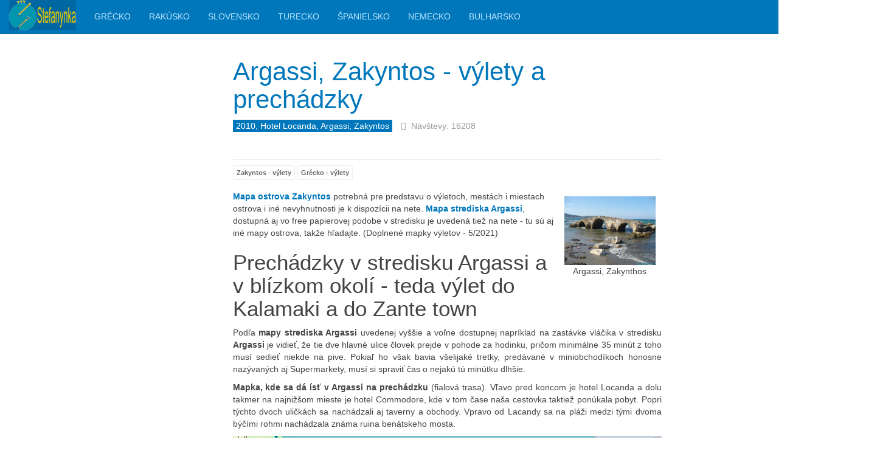

--- FILE ---
content_type: text/html; charset=utf-8
request_url: https://stefanynka.sk/grecko-2/i%C3%B3nske-ostrovy-korfu,-zakyntos,-kefalonia/69-2010-hotel-locanda-argassi-zakyntos/164-argassi-zakyntos-vylety-a-prechadzky
body_size: 26775
content:
<!DOCTYPE html>
<html lang="sk-sk" dir="ltr"
	  class='com_content view-article itemid-288 j54 j40 mm-hover '>
<head>
<!-- Google tag (gtag.js) -->
<meta charset="utf-8">
<meta name="rights" content="stefanynka">
<meta name="author" content="stefan">
<meta name="description" content="Argassi, Zakyntos - výlety a prechádzky">
<meta name="generator" content="Joomla! - Open Source Content Management">
<link rel="preload" href="/media/vendor/fontawesome-free/webfonts/fa-regular-400.woff2?v=896727" as="font" crossorigin>
<link rel="preload" href="/media/vendor/fontawesome-free/webfonts/fa-solid-900.woff2?v=4a6591" as="font" crossorigin>
<title>Argassi, Zakyntos - výlety a prechádzky</title>
<link href="https://stefanynka.sk/component/finder/search?format=opensearch&amp;Itemid=52" rel="search" title="OpenSearch stefanynka.sk" type="application/opensearchdescription+xml">
<link href="/favicon.ico" rel="icon" type="image/vnd.microsoft.icon">
<script type="application/json" class="joomla-script-options new">{"joomla.jtext":{"MOD_FINDER_SEARCH_VALUE":"Hľadať &hellip;"},"system.paths":{"root":"","rootFull":"https:\/\/stefanynka.sk\/","base":"","baseFull":"https:\/\/stefanynka.sk\/"},"csrf.token":"f6041be0651bd3a5d1bc68d32166fb22"}</script>
<script type="application/ld+json">{"@context":"https://schema.org","@graph":[{"@type":"Organization","@id":"https://stefanynka.sk/#/schema/Organization/base","name":"stefanynka.sk","url":"https://stefanynka.sk/"},{"@type":"WebSite","@id":"https://stefanynka.sk/#/schema/WebSite/base","url":"https://stefanynka.sk/","name":"stefanynka.sk","publisher":{"@id":"https://stefanynka.sk/#/schema/Organization/base"},"potentialAction":{"@type":"SearchAction","target":"https://stefanynka.sk/component/finder/search?q={search_term_string}&amp;Itemid=52","query-input":"required name=search_term_string"}},{"@type":"WebPage","@id":"https://stefanynka.sk/#/schema/WebPage/base","url":"https://stefanynka.sk/grecko-2/i%C3%B3nske-ostrovy-korfu,-zakyntos,-kefalonia/69-2010-hotel-locanda-argassi-zakyntos/164-argassi-zakyntos-vylety-a-prechadzky","name":"Argassi, Zakyntos - výlety a prechádzky","description":"Argassi, Zakyntos - výlety a prechádzky","isPartOf":{"@id":"https://stefanynka.sk/#/schema/WebSite/base"},"about":{"@id":"https://stefanynka.sk/#/schema/Organization/base"},"inLanguage":"sk-SK"},{"@type":"Article","@id":"https://stefanynka.sk/#/schema/com_content/article/164","name":"Argassi, Zakyntos - výlety a prechádzky","headline":"Argassi, Zakyntos - výlety a prechádzky","inLanguage":"sk-SK","articleSection":"Korfu a Iónske ostrovy, 2010, hotel Locanda, Argassi, Zakyntos","interactionStatistic":{"@type":"InteractionCounter","userInteractionCount":16208},"isPartOf":{"@id":"https://stefanynka.sk/#/schema/WebPage/base"}}]}</script>
<!-- META FOR IOS & HANDHELD -->
<meta name="viewport" content="width=device-width, initial-scale=1.0, maximum-scale=1.0, user-scalable=no"/>
<meta name="HandheldFriendly" content="true"/>
<meta name="apple-mobile-web-app-capable" content="YES"/>
<!-- //META FOR IOS & HANDHELD -->
<!-- Le HTML5 shim and media query for IE8 support -->
<!--[if lt IE 9]>
<script src="//html5shim.googlecode.com/svn/trunk/html5.js"></script>
<script type="text/javascript" src="/plugins/system/t3/base-bs3/js/respond.min.js"></script>
<![endif]-->
<!-- You can add Google Analytics here or use T3 Injection feature -->
<!--[if lt IE 9]>
<link rel="stylesheet" href="/templates/purity_iii/css/ie8.css" type="text/css" />
<![endif]-->
<style class="jchoptimize-critical-css" data-id="d3150e35fd266f5a4555d3acc4f377605ac8388b0afc5503ef20a22a37655c44">@media all{html{font-family:sans-serif;-ms-text-size-adjust:100%;-webkit-text-size-adjust:100%}body{margin:0}article,aside,details,figcaption,figure,footer,header,hgroup,main,menu,nav,section,summary{display:block}a{background-color:transparent}b,strong{font-weight:bold}h1{font-size:2em;margin:0.67em 0}img{border:0}figure{margin:1em 40px}hr{-moz-box-sizing:content-box;box-sizing:content-box;height:0}@media print{*,*:before,*:after{background:transparent !important;color:#000 !important;box-shadow:none !important;text-shadow:none !important}a,a:visited{text-decoration:underline}tr,img{page-break-inside:avoid}img{max-width:100% !important}p,h2,h3{orphans:3;widows:3}h2,h3{page-break-after:avoid}.navbar{display:none}.label{border:1px solid #000}}*{-webkit-box-sizing:border-box;-moz-box-sizing:border-box;box-sizing:border-box}html{font-size:10px;-webkit-tap-highlight-color:rgba(0,0,0,0)}body{font-family:"Helvetica Neue",Helvetica,Arial,sans-serif;font-size:14px;line-height:1.42857143;color:#444;background-color:#fff}a{color:#07b;text-decoration:none}figure{margin:0}img{vertical-align:middle}hr{margin-top:20px;margin-bottom:20px;border:0;border-top:1px solid #eee}.container{margin-right:auto;margin-left:auto;padding-left:15px;padding-right:15px}@media (min-width:768px){.container{width:750px}}@media (min-width:992px){.container{width:970px}}@media (min-width:1200px){.container{width:1470px}}.row{margin-left:-15px;margin-right:-15px}.col-xs-1,.col-sm-1,.col-md-1,.col-lg-1,.col-xs-2,.col-sm-2,.col-md-2,.col-lg-2,.col-xs-3,.col-sm-3,.col-md-3,.col-lg-3,.col-xs-4,.col-sm-4,.col-md-4,.col-lg-4,.col-xs-5,.col-sm-5,.col-md-5,.col-lg-5,.col-xs-6,.col-sm-6,.col-md-6,.col-lg-6,.col-xs-7,.col-sm-7,.col-md-7,.col-lg-7,.col-xs-8,.col-sm-8,.col-md-8,.col-lg-8,.col-xs-9,.col-sm-9,.col-md-9,.col-lg-9,.col-xs-10,.col-sm-10,.col-md-10,.col-lg-10,.col-xs-11,.col-sm-11,.col-md-11,.col-lg-11,.col-xs-12,.col-sm-12,.col-md-12,.col-lg-12{position:relative;min-height:1px;padding-left:15px;padding-right:15px}.col-xs-1,.col-xs-2,.col-xs-3,.col-xs-4,.col-xs-5,.col-xs-6,.col-xs-7,.col-xs-8,.col-xs-9,.col-xs-10,.col-xs-11,.col-xs-12{float:left}.col-xs-12{width:100%}@media (min-width:992px){.col-md-1,.col-md-2,.col-md-3,.col-md-4,.col-md-5,.col-md-6,.col-md-7,.col-md-8,.col-md-9,.col-md-10,.col-md-11,.col-md-12{float:left}.col-md-6{width:50%}.col-md-push-3{left:25%}}.collapse{display:none}.nav{margin-bottom:0;padding-left:0;list-style:none}.nav>li{position:relative;display:block}.nav>li>a{position:relative;display:block;padding:10px 15px}.navbar{position:relative;min-height:55px;margin-bottom:20px;border:1px solid transparent}@media (min-width:991px){.navbar{border-radius:0px}}@media (min-width:991px){.navbar-header{float:left}}.navbar-collapse{overflow-x:visible;padding-right:15px;padding-left:15px;border-top:1px solid transparent;box-shadow:inset 0 1px 0 rgba(255,255,255,0.1);-webkit-overflow-scrolling:touch}@media (min-width:991px){.navbar-collapse{width:auto;border-top:0;box-shadow:none}.navbar-collapse.collapse{display:block !important;height:auto !important;padding-bottom:0;overflow:visible !important}.navbar-fixed-top .navbar-collapse,.navbar-static-top .navbar-collapse,.navbar-fixed-bottom .navbar-collapse{padding-left:0;padding-right:0}}.navbar-fixed-top .navbar-collapse,.navbar-fixed-bottom .navbar-collapse{max-height:340px}@media (max-device-width:480px) and (orientation:landscape){.navbar-fixed-top .navbar-collapse,.navbar-fixed-bottom .navbar-collapse{max-height:200px}}.container>.navbar-header,.container-fluid>.navbar-header,.container>.navbar-collapse,.container-fluid>.navbar-collapse{margin-right:-15px;margin-left:-15px}@media (min-width:991px){.container>.navbar-header,.container-fluid>.navbar-header,.container>.navbar-collapse,.container-fluid>.navbar-collapse{margin-right:0;margin-left:0}}.navbar-fixed-top,.navbar-fixed-bottom{position:fixed;right:0;left:0;z-index:1030}@media (min-width:991px){.navbar-fixed-top,.navbar-fixed-bottom{border-radius:0}}.navbar-fixed-top{top:0;border-width:0 0 1px}.navbar-nav{margin:8.75px -15px}.navbar-nav>li>a{padding-top:10px;padding-bottom:10px;line-height:20px}@media (min-width:991px){.navbar-nav{float:left;margin:0}.navbar-nav>li{float:left}.navbar-nav>li>a{padding-top:17.5px;padding-bottom:17.5px}}.navbar-default{background-color:#07b;border-color:#0067a2}.navbar-default .navbar-nav>li>a{color:#bbe6ff}.navbar-default .navbar-collapse,.navbar-default .navbar-form{border-color:#0067a2}.label{display:inline;padding:.2em .6em .3em;font-size:75%;font-weight:bold;line-height:1;color:#fff;text-align:center;white-space:nowrap;vertical-align:baseline;border-radius:.25em}.label-info{background-color:#09c}}</style>
<style class="jchoptimize-critical-css" data-id="d3150e35fd266f5a4555d3acc4f37760fac0cb5c1e45a329e9cd2b1a2a5c713f">@media all{.fa{font-family:var(--fa-style-family,"Font Awesome 6 Free");font-weight:var(--fa-style,900)}.fas,[class^=icon-],[class*=\ icon-],.far,.fab,.icon-joomla,.fa-solid,.fa-regular,.fa-brands,.fa{-moz-osx-font-smoothing:grayscale;-webkit-font-smoothing:antialiased;display:var(--fa-display,inline-block);font-variant:normal;text-rendering:auto;font-style:normal;line-height:1}.fa-folder-open{--fa:""}.fa-eye{--fa:""}.fa.fa-eye,.fa.fa-eye-slash{font-family:"Font Awesome 6 Free";font-weight:400}:root,:host{--fa-style-family-classic:"Font Awesome 6 Free";--fa-font-regular:normal 400 1em/1 "Font Awesome 6 Free"}:root,:host{--fa-style-family-classic:"Font Awesome 6 Free";--fa-font-solid:normal 900 1em/1 "Font Awesome 6 Free"}:root,:host{--fa-style-family-brands:"Font Awesome 6 Brands";--fa-font-brands:normal 400 1em/1 "Font Awesome 6 Brands"}}</style>
<style class="jchoptimize-critical-css" data-id="d3150e35fd266f5a4555d3acc4f377604a9083e2367c2f6d0ad4de2e07b2804d">@media all{body{padding-top:55px}a{color:#07b;text-decoration:none;outline:none;-webkit-transition:all 0.2s;-o-transition:all 0.2s;transition:all 0.2s}img{vertical-align:middle}hr{margin-top:20px;margin-bottom:20px;border:0;border-top:1px solid #eee}.wrap{width:auto;clear:both}p{margin:0 0 10px}h1,h2,h3,h4,h5,h6,.h1,.h2,.h3,.h4,.h5,.h6{color:inherit;font-family:"Helvetica Neue",Helvetica,Arial,sans-serif;font-weight:500;line-height:1.1}h1,h2,h3{margin-top:20px;margin-bottom:10px}h1,.h1{font-size:42px}h2,.h2{font-size:35px}h3,.h3{font-size:24px}ul,ol{margin-top:0;margin-bottom:10px}dl{margin-bottom:20px}dt,dd{line-height:1.42857143}dt{font-weight:bold}dd{margin-left:0}.navbar-nav{margin:8.75px -15px}@media (min-width:991px){.navbar-nav{margin:0}}.navbar-default{background-color:#07b;border-color:#0067a2}@media screen and (min-width:991px){.navbar-default .navbar-nav>li{margin-left:30px}}.navbar-default .navbar-nav>li>a{color:#bbe6ff;padding:20px;text-transform:uppercase}@media screen and (min-width:991px){.navbar-default .navbar-nav>li>a{padding:0;line-height:55px}}.navbar-default .navbar-collapse,.navbar-default .navbar-form{border-color:#0067a2}.t3-mainnav{border:0;border-bottom:1px solid #0067a2;margin-bottom:0;border-radius:0}@media (min-width:991px){.t3-mainnav>.container{position:relative}}.t3-mainnav .t3-navbar{padding-left:0;padding-right:0;float:left}.item-page{margin-bottom:40px}.article-aside{color:#999;font-size:12px;margin-bottom:20px;padding:0}.article-header+.article-aside{margin-top:-10px}.item-page .article-aside{font-size:14px;margin-bottom:40px}.article-info{margin:0;width:85%}.article-info .article-info-term{display:none}.article-info dd{display:inline-block;margin-left:0;margin-right:10px;margin-bottom:5px;white-space:nowrap}.article-info dd .fa{margin-right:5px}.category-name{text-transform:capitalize}.category-name .fa{display:none}.category-name a{background:#07b;color:#fff;padding:2px 5px}article img,.article-intro img{display:block;max-width:100%;height:auto}@media screen and (max-width:992px){article img,.article-intro img,article img[align=left],.article-intro img[align=left],article img[align=right],.article-intro img[align=right],article .img_caption,.article-intro .img_caption,article .article-image-full,.article-intro .article-image-full,article .article-image-intro,.article-intro .article-image-intro,article .img-intro-none,.article-intro .img-intro-none,article .img-intro-left,.article-intro .img-intro-left,article .img-intro-right,.article-intro .img-intro-right,article .img-fulltext-none,.article-intro .img-fulltext-none,article .img-fulltext-left,.article-intro .img-fulltext-left,article .img-fulltext-right,.article-intro .img-fulltext-right{float:none !important;margin-left:0;margin-right:0;width:100% !important}}.item-page .tags{border-top:1px solid #eee;padding:10px 0}.item-page .tags span{display:inline-block;margin-bottom:10px}.item-page .tags a{background:#fff;border:1px solid #eee;border-radius:3px;color:#666;padding:5px}.article-title,.article-header h1{margin:0 0 20px 0}@media screen and (max-width:767px){.article-title,.article-header h1{font-size:24px}}.label{border-radius:0px}.logo{position:absolute;top:0;left:0;padding:0;margin:0}.logo a{background:transparent;color:#fff;text-decoration:none;display:inline-block;line-height:1;margin:0}@media screen and (min-width:991px){.logo{position:static}.logo a{background:#0067a2}}.logo-image>a{max-width:160px;max-height:55px}.logo-image>a>img{max-width:100%}.logo-image span,.logo-image small{display:none}.t3-mainbody{padding-top:20px;padding-bottom:20px}.t3-content{padding-top:20px;padding-bottom:20px}.fa{display:inline-block;font:normal normal normal 14px/1 FontAwesome;font-size:inherit;text-rendering:auto;-webkit-font-smoothing:antialiased;-moz-osx-font-smoothing:grayscale}}</style>
<style class="jchoptimize-critical-css" data-id="d3150e35fd266f5a4555d3acc4f37760d19f3b90cff63557a8371f6e91b18814">img{max-width:100%;height:auto}@font-face{src:url(https://stefanynka.sk/media/vendor/fontawesome-free/webfonts/fa-regular-400.woff2?v=896727)format("woff2"),url(https://stefanynka.sk/media/vendor/fontawesome-free/webfonts/fa-regular-400.ttf?v=262525)format("truetype");font-family:"Font Awesome 6 Free";font-style:normal;font-weight:400;font-display:swap}@font-face{src:url(https://stefanynka.sk/media/vendor/fontawesome-free/webfonts/fa-solid-900.woff2?v=4a6591)format("woff2"),url(https://stefanynka.sk/media/vendor/fontawesome-free/webfonts/fa-solid-900.ttf?v=269f97)format("truetype");font-family:"Font Awesome 6 Free";font-style:normal;font-weight:900;font-display:swap}@font-face{src:url(https://stefanynka.sk/media/vendor/fontawesome-free/webfonts/fa-brands-400.woff2?v=cbcf42)format("woff2"),url(https://stefanynka.sk/media/vendor/fontawesome-free/webfonts/fa-brands-400.ttf?v=15d54d)format("truetype");font-family:"Font Awesome 6 Brands";font-style:normal;font-weight:400;font-display:swap}@font-face{src:url('https://stefanynka.sk/templates/purity_iii/fonts/font-awesome/fonts/fontawesome-webfont.eot?v=4.7.0');src:url('https://stefanynka.sk/templates/purity_iii/fonts/font-awesome/fonts/fontawesome-webfont.eot#iefix&v=4.7.0') format('embedded-opentype'),url('https://stefanynka.sk/templates/purity_iii/fonts/font-awesome/fonts/fontawesome-webfont.woff2?v=4.7.0') format('woff2'),url('https://stefanynka.sk/templates/purity_iii/fonts/font-awesome/fonts/fontawesome-webfont.woff?v=4.7.0') format('woff'),url('https://stefanynka.sk/templates/purity_iii/fonts/font-awesome/fonts/fontawesome-webfont.ttf?v=4.7.0') format('truetype'),url('https://stefanynka.sk/templates/purity_iii/fonts/font-awesome/fonts/fontawesome-webfont.svg?v=4.7.0#fontawesomeregular') format('svg');font-family:'FontAwesome';font-weight:normal;font-style:normal;font-display:swap}</style>
</head>
<body>
<div class="t3-wrapper magazine"> <!-- Need this wrapper for off-canvas menu. Remove if you don't use of-canvas -->
<!-- MAIN NAVIGATION -->
<header id="t3-mainnav" class="wrap navbar navbar-default navbar-fixed-top t3-mainnav">
<!-- OFF-CANVAS -->
<!-- //OFF-CANVAS -->
<div class="container">
<!-- NAVBAR HEADER -->
<div class="navbar-header">
<!-- LOGO -->
<div class="logo logo-image">
<div class="logo-image">
<a href="/" title="Stefanynka">
<img class="logo-img" src="/images/stefanynka-3-110x50.png" alt="Stefanynka" width="110" height="50">
<span>Stefanynka</span>
</a>
</div>
</div>
<!-- //LOGO -->
</div>
<!-- //NAVBAR HEADER -->
<!-- NAVBAR MAIN -->
<nav class="t3-navbar navbar-collapse collapse">
<ul class="nav navbar-nav">
<li class="item-31">	<a href="/grecko" >Grécko</a>
</li><li class="item-33">	<a href="/rakusko" >Rakúsko</a>
</li><li class="item-34">	<a href="/slovensko" >Slovensko</a>
</li><li class="item-35">	<a href="/turecko" >Turecko</a>
</li><li class="item-36">	<a href="/spanielsko" >Španielsko</a>
</li><li class="item-37">	<a href="/nemecko" >Nemecko</a>
</li><li class="item-38">	<a href="/bulharsko" >Bulharsko</a>
</li>	</ul>
</nav>
<!-- //NAVBAR MAIN -->
</div>
</header>
<!-- //MAIN NAVIGATION -->
<div id="t3-mainbody" class="container t3-mainbody">
<div class="row">
<!-- MAIN CONTENT -->
<div id="t3-content" class="t3-content col-xs-12 col-md-6  col-md-push-3">
<div class="item-page clearfix">
<!-- Article -->
<article>
<meta itemprop="inLanguage" content="sk-SK" />
<meta itemprop="url" content="/grecko-2/iónske-ostrovy-korfu,-zakyntos,-kefalonia/69-2010-hotel-locanda-argassi-zakyntos/164-argassi-zakyntos-vylety-a-prechadzky" />
<header class="article-header clearfix">
<h1 class="article-title" itemprop="headline">
<a href="/grecko-2/iónske-ostrovy-korfu,-zakyntos,-kefalonia/69-2010-hotel-locanda-argassi-zakyntos/164-argassi-zakyntos-vylety-a-prechadzky" itemprop="url" title="Argassi, Zakyntos - výlety a prechádzky">
				Argassi, Zakyntos - výlety a prechádzky</a>
</h1>
</header>
<!-- Aside -->
<aside class="article-aside clearfix">
<dl class="article-info  muted">
<dt class="article-info-term">
													Detaily							</dt>
<dd class="category-name hasTooltip" title="Kategória: ">
<i class="fa fa-folder-open"></i>
<a href="/grecko-2/iónske-ostrovy-korfu,-zakyntos,-kefalonia/69-2010-hotel-locanda-argassi-zakyntos" ><span itemprop="genre">2010, hotel Locanda, Argassi, Zakyntos</span></a>	</dd>
<dd class="hits">
<i class="fa fa-eye"></i>
<meta itemprop="interactionCount" content="UserPageVisits:16208" />
					Návštevy: 16208			</dd>	</dl>
</aside>
<!-- //Aside -->
<div class="tags">
<span class="tag-62 tag-list0" itemprop="keywords">
<a href="/component/tags/tag/zakyntos-výlety" class="label label-info">
						Zakyntos - výlety					</a>
</span>
<span class="tag-75 tag-list1" itemprop="keywords">
<a href="/component/tags/tag/grécko-výlety" class="label label-info">
						Grécko - výlety					</a>
</span>
</div>
<section class="article-content clearfix">
<figure style="float: right; text-align: center; border: 10px solid white;"><img style="float: right;" title="Argassi, Zakynthos" src="/images/stories/grecko/zakyntos/argassi-23.jpg" alt="Argassi, Zakynthos" width="150" height="100" border="0">
<figcaption>Argassi, Zakynthos<br /><br /></figcaption>
</figure>
<p><a title="Mapa ostrova Zakyntos" href="http://www.mappery.com/Zakinthos-Tourist-Map"><strong>Mapa ostrova Zakyntos</strong></a> potrebná pre predstavu o výletoch, mestách i miestach ostrova i iné nevyhnutnosti je k dispozícii na nete. <a title="www.Mappery.com - mapa strediska Argassi na ostrove Zakyntos" href="http://mappery.com/Argassi-Tourist-Map" target="_blank" rel="noopener noreferrer"><strong>Mapa strediska Argassi</strong></a>, dostupná aj vo free papierovej podobe v stredisku je uvedená tiež na nete - tu sú aj iné mapy ostrova, takže hľadajte. (Doplnené mapky výletov - 5/2021)</p>
<h2>Prechádzky v stredisku Argassi a v blízkom okolí - teda výlet do Kalamaki a do Zante town</h2>
<p style="text-align: justify;">Podľa <strong>mapy strediska Argassi</strong> uvedenej vyššie a voľne dostupnej napríklad na zastávke vláčika v stredisku <strong>Argassi </strong>je vidieť, že tie dve hlavné ulice človek prejde v pohode za hodinku, pričom minimálne 35 minút z toho musí sedieť niekde na pive. Pokiaľ ho však bavia všelijaké tretky, predávané v miniobchodíkoch honosne nazývaných aj Supermarkety, musí si spraviť čas o nejakú tú minútku dlhšie.</p>
<p style="text-align: justify;"><strong>Mapka, kde sa dá ísť v Argassi na prechádzku</strong> (fialová trasa). Vľavo pred koncom je hotel Locanda a dolu takmer na najnižšom mieste je hotel Commodore, kde v tom čase naša cestovka taktiež ponúkala pobyt. Popri týchto dvoch uličkách sa nachádzali aj taverny a obchody. Vpravo od Lacandy sa na pláži medzi tými dvoma býčími rohmi nachádzala známa ruina benátskeho mosta.</p>
<figure class="image" style="text-align: center;"><img class="caption" title="Argasi. Mapka prechádzok po stredisku. Vľavo hotel Locanda, dolu hotel Commodore a pozdĺž týchto trás boli všetky obchodíky a taverny." src="/images/stories/grecko/zakyntos/2010-zante-argassi-stefanynka.jpg" alt="Argasi. Mapka prechádzok po stredisku. Vľavo hotel Locanda, dolu hotel Commodore a pozdĺž týchto trás boli všetky obchodíky a taverny." width="800" height="612">
<figcaption>Argasi. Mapka prechádzok po stredisku. Vľavo hotel Locanda, dolu hotel Commodore a pozdĺž týchto trás boli všetky obchodíky a taverny <br /><br /></figcaption>
</figure>
<p style="text-align: justify;">Keďže mňa tie krámky až tak nezaujímajú, vybral som sa na dve vychádzky, pričom dopredu chcem povedať, že obe mali šťastný koniec a nakoniec som sa nestratil, aj napriek výdatnej pomoci <strong>GPS</strong>-ka :-). Nechcem hovoriť, že by bolo <strong>GPS </strong>potrebné, ale aspoň si dnes viem urobiť predstavu, kadiaľ som to vôbec išiel. Začnem netradične, od hlavného mesta.</p>
<hr />
<h3 style="text-align: justify;">Zante Town</h3>
<p style="text-align: justify;">Raz poobede, nudiac sa pri pláži, som vyrazil do hlavného mesta <strong>Zakyntosu (<a title="Zakynthos, map Zante Town" href="http://mappery.com/Zakynthos-Town-Map" target="_blank" rel="noopener noreferrer">mapa Zante Town</a>)</strong>. Nie je kam poblúdiť, z <strong>Argasi </strong>vedie na sever v podstate iba jedna hlavná cesta, kde vás môže niekto zraziť. Hneď prvú príležitosť na to má na konci strediska (alebo na začiatku), kde je aj modrá benzínka. Tu je cesta pomerne úzka, kľukatá a zatiaľ jej nedorástli ani žiadne krajnice. Ak idete v smere jazdy vpravo (smerom na <strong>Zante town</strong>), očakávate, že do vás niekto napáli zozadu, pretože je tu neprehľadné miesto v pravotočivej zákrute, obrastené všelijakými kvitnúcimi burinami, ak však idete proti smeru jazdy, je to presne naopak. Tu je totiž neprehľadná druhá zákruta, mierne sa vlniaca doľava. Ak budete prebiehať medzi týmito dvomi miestami, pravdepodobne vás zrazia autá aj spredu, aj zozadu :-p. Najlepšie by teda bolo oboplávať spomínaný úsek, avšak z vlastnej skúsenosti viem, že chôdza na páliacom slnku s mokrými plavkami je prinajmenšom nepríjemná.</p>
<figure class="image" style="text-align: center;"><img class="caption" title="Zakyntos. Cesta z Argassi do Zante" src="/images/stories/grecko/zakyntos/argassi-11.jpg" alt="Zakyntos. Cesta z Argassi do Zante" border="0" width="800" height="531">
<figcaption>Zakyntos. Cesta z Argassi do Zante <br /><br /></figcaption>
</figure>
<p style="text-align: justify;">Takže zostáva iba prekonať tento úsek, nasleduje taká rovinka s chodníkom (ktovie, kde sa tu tak náhle vzal) a zastávkou miestneho MHD, potom jedna ľavotočivá zákruta, kde sa nachádza popri zvodidle aj taký tridsaťcentimetrový pruh pre pozorného chodca (ten predchádzajúci chodník zmizol) a potom už iba rovinka až takmer na začiatok <strong>Zante Town</strong>. Tu je síce iba minikrajnica, ale miestami je popri ceste také štrkové parkovisko. V lete sú tu nejaké zábavné podniky, začiatkom septembra však boli zatvorené a tak hlavné nebezpečenstvo predstavovali traktory, ktoré sem vozili hrozno na spracovanie.</p>
<p style="text-align: justify;">Na začiatku mesta je výhodnejšie prejsť na ľavú stranu cesty, nasleduje odbočka do strediska <strong>Kalamaki </strong>(hneď oproti je stánok, kde predávali hrozno), potom popri hlavnej ceste doprava ku kostolu (vpravo je gril, kde sa dá objednať papu, dokonca aj s dovozom), doľava okolo detského lunaparku, ktorý pozostával z jednej atrakcie a ste pri mostíku cez nejaký miestny potok. Ak ste sa nestihli orientovať doteraz, tak mostík si zapamätáte určite, sú na ňom semafory. Dokonca až dvoje - jedny pred a jedny za mostíkom. Ja som tu odbočil doprava a hneď predo mnou vyrástla brána do prístavu určeného pre výletné lode. Sprvu sa prístav zdal ako jedno veľké parkovisko, ale niekde vľavo vzadu bolo dosť lodí pre všetky tie autá a autobusy, čo tam stáli. Od cesty je parkovisko ohradené (parkovanie je free) a má dva vstupy a jeden výstup. Neviem prečo, ale v čase mojej návštevy vychádzali autobusy práve cez ten vstup, ktorý bol chudák nielen úzky, ale aj opatrený červenou okrúhlou dopravnou značkou s bielou vodorovnou čiarou. U nás viem, čo táto značka znamená, avšak netuším, či na ostrove <strong>Zakynthos </strong>znamená to isté (pozri <strong><em>foto zo Zakynthosu</em></strong>).</p>
<figure class="image" style="text-align: center;"><img class="caption" title="Pohľad z prístavu Zakyntos na stredisko Argassi (vľavo). V pozadí bradavka Skoposu" src="/images/stories/grecko/zakyntos/argassi-12.jpg" alt="Pohľad z prístavu Zakyntos na stredisko Argassi (vľavo). V pozadí bradavka Skoposu" width="800" height="531" border="0">
<figcaption>Pohľad z prístavu Zakyntos na stredisko Argassi (vľavo). V pozadí bradavka Skoposu <br /><br /></figcaption>
</figure>
<figure class="image" style="text-align: center;"><img class="caption" title="Prístav v hlavnom meste Zante určený pre výletné lode" src="/images/stories/grecko/zakyntos/zakyntos-01.jpg" alt="Prístav v hlavnom meste Zante určený pre výletné lode" border="0" width="800" height="531">
<figcaption>Prístav v hlavnom meste Zante určený pre výletné lode <br /><br /></figcaption>
</figure>
<figure class="image" style="text-align: center;"><img class="caption" title="Zakyntos. Značka - neznačka. Pritom hneď vľavo bol ďaľší vjazd/výjazd a bez značky" src="/images/stories/grecko/zakyntos/zakyntos-02.jpg" alt="Zakynthos. Značka - neznačka. Pritom hneď vľavo bol ďaľší vjazd/výjazd a bez značky" border="0" width="800" height="531">
<figcaption>Zakyntos. Značka - neznačka. Pritom hneď vľavo bol ďaľší vjazd/výjazd a bez značky <br /><br /></figcaption>
</figure>
<p style="text-align: justify;">Z tohto prístavu je už iba na skok do mesta<strong> Zante Town</strong>, ktoré začína veľkým prístavom pre trajekty napravo a chrámom <strong>Dionysiosa </strong>naľavo. Do samotného prístavu som nešiel, tie trajekty aj tak vyzerali lepšie z diaľky, zato ku chrámu som zamieril na pár fotiek. Oproti chrámu je malý park, ktorý začína niekoľkými stánkami. Zdiaľky to vyzeralo, že predávajú nejaký miestny syr, ale po príchode bližšie to už až tak optimisticky nevyzeralo. Vaľkali tam nejaké miestne špeciality s rôznymi orieškami, aby to nakoniec vypražili v oleji. Keďže mi na to vôbec nedošla chuť, pokračoval som rovno popri prístave. V uličke so spriazneným názvom Stefanos som zazrel koč s koňom aj pohoničom, ďalej oproti <strong>Solomosovmu námestiu</strong> ich bol celý kŕdeľ :-). Stáli a zahrievali tátošov na slniečku.</p>
<figure class="image" style="text-align: center;"><img class="caption" title="Zakyntos. Kostol pri chráme Agios Dionisios" src="/images/stories/grecko/zakyntos/zakyntos-03.jpg" alt="Zakynthos. Kostol pri chráme Agios Dionisios" border="0" width="529" height="797">
<figcaption>Zakyntos. Kostol pri chráme Agios Dionisios <br /><br /></figcaption>
</figure>
<figure class="image" style="text-align: center;"><img class="caption" title="Zante town. Agios Dionisios" src="/images/stories/grecko/zakyntos/zakyntos-04.jpg" alt="Zante town. Agios Dionisios" border="0" width="800" height="531">
<figcaption>Zante town. Agios Dionisios <br /><br /></figcaption>
</figure>
<figure class="image" style="text-align: center;"><img class="caption" title="Zante town. Chrám Agios Dionisios" src="/images/stories/grecko/zakyntos/zakyntos-06.jpg" alt="Zante town. Chrám Agios Dionisios" border="0" width="800" height="531">
<figcaption>Zante town. Chrám Agios Dionisios <br /><br /></figcaption>
</figure>
<figure class="image" style="text-align: center;"><img class="caption" title="Chrám Agios Dionisios- socha metropolitu Zakyntosu - Chrisostomos Dimitrios (teda ak som to dobre prečítal)" src="/images/stories/grecko/zakyntos/zakyntos-07.jpg" alt="Chrám Agios Dionisios- socha metropolitu Zakyntosu - Chrisostomos Dimitrios (teda ak som to dobre prečítal)" border="0" width="529" height="797">
<figcaption>Chrám Agios Dionisios- socha metropolitu Zakyntosu - Chrisostomos Dimitrios (teda ak som to dobre prečítal) <br /><br /></figcaption>
</figure>
<figure class="image" style="text-align: center;"><img class="caption" title="Zakyntos. Chrám Agios Dionisios" src="/images/stories/grecko/zakyntos/zakyntos-08a.jpg" alt="Zakyntos. Chrám Agios Dionisios" width="800" height="531">
<figcaption>Zakyntos. Chrám Agios Dionisios <br /><br /></figcaption>
</figure>
<figure class="image" style="text-align: center;"><img class="caption" title="Zakyntos. Tu som sa cítil skoro ako doma. Niežeby som sa doma vozil na koči, tomu skôr zodpovedal názov ulice... " src="/images/stories/grecko/zakyntos/zakyntos-09.jpg" alt="Zakyntos. Tu som sa cítil skoro ako doma. Niežeby som sa doma vozil na koči, tomu skôr zodpovedal názov ulice... " border="0" width="800" height="531">
<figcaption>Zakyntos. Tu som sa cítil skoro ako doma. Niežeby som sa doma vozil na koči, tomu skôr zodpovedal názov ulice... <br /><br /></figcaption>
</figure>
<p style="text-align: justify;">Solomosove námestie je asi najväčšie námesti na ostrove <strong>Zakyntos</strong>. Predpokladám, že tu ešte investori nestihli objaviť tento plácok a tak tam gréci umiestnili aspoň provizórne sochu autora gréckej hymny. Pred námestím je okrem spomínaného parkoviska pre kone aj parkovisko pre vláčik, ktorý premáva aj do/zo strediska <strong>Argassi</strong>. Večer tento vláčik vycengáva na turistov a tak plaší nielen ich, ale aj spomínané kone.</p>
<figure class="image" style="text-align: center;"><img class="caption" title="Konečná stanica turistického vláčika v Zante pri námestí Dionýsia Solomosa" src="/images/stories/grecko/zakyntos/zakyntos-10.jpg" alt="Konečná stanica turistického vláčika v Zante pri námestí Dionýsia Solomosa" border="0" width="800" height="531">
<figcaption>Konečná stanica turistického vláčika v Zante pri námestí Dionýsia Solomosa <br /><br /></figcaption>
</figure>
<p style="text-align: justify;">Na pravej strane námestia je akási biela budova, spočiatku som myslel, že asi radnica. Keď som sa dostal na opačnú stranu budovy, naskytol sa mi hrozný, ale naozaj hrozný... (zvuk). Cez otvorené okná sa z veľkej sály rinuli ku mne divné škreky, buchy, škraboty...</p>
<p style="text-align: justify;">Neviem, aké hrozné posvätné zviera sa vyskytovalo na antickom ostrove <strong>Zakynthos</strong>, ale tu tlupa asi tak 6 až 8 detí vo veku od štyroch do dvanásť rokov (odhadom bayočko) trieskala a fúkala do všetkého, čo im prišlo pod ruku. Nevadilo, že každý hral inú pesničku (asi), hlavne, že to robilo obrovský rámus. Bubon, flauta, trúbka - radšej som vypadol, lebo aj keď mám nejaký ten hudobný hluch, toto bolo už aj na mňa priveľa.</p>
<figure class="image" style="text-align: center;"><img class="caption" title="Námestie Dionýsia Solomosa. Zakyntos" src="/images/stories/grecko/zakyntos/zakyntos-11.jpg" alt="Námestie Dionýsia Solomosa. Zakyntos" border="0" width="800" height="531">
<figcaption>Námestie Dionýsia Solomosa. Zakyntos <br /><br /></figcaption>
</figure>
<figure class="image" style="text-align: center;"><img class="caption" title="Námestie Dionýsia Solomosa. Zakyntos" src="/images/stories/grecko/zakyntos/zakyntos-12.jpg" alt="Námestie Dionýsia Solomosa. Zakyntos" border="0" width="800" height="531">
<figcaption>Námestie Dionýsia Solomosa. Zakyntos <br /><br /></figcaption>
</figure>
<figure class="image" style="text-align: center;"><img class="caption" title="Námestie Dionýsia Solomosa. Zakyntos" src="/images/stories/grecko/zakyntos/zakyntos-13.jpg" alt="Námestie Dionýsia Solomosa. Zakyntos" border="0" width="800" height="531">
<figcaption>Námestie Dionýsia Solomosa. Zakyntos <br /><br /></figcaption>
</figure>
<p style="text-align: justify;">Pokračoval som ďalej popri nábreží smerom na <strong>Tsivili/Tsilivi</strong>, ale za parkoviskom som to radšej otočil. Oproti po ceste sa vyrútila tlupa veľkých psov, pobiehala po ceste, skákala na prechádzajúce autá a tak som usúdil, že ja od nich zaslintaný byť nemusím a otočil som to. Vrátil som sa na<strong> Solomosove námestie</strong> a prešiel na námestie svätého <strong>Marka</strong>. Dnes sa tu už marka zmenila na Euro, takže sú tu samé taverny a obchody. Odtiaľto vedie údajne známa nákupná cesta späť až na druhý koniec mesta. Cestička je to pekná, cez deň je tu aj príjemný tieň, dokonca som oceňoval aj tú myšlienku pešej zóny, iba keby tu nejazdilo pomedzi ľudí toľko motoriek. Skúšal som cestou aj nejaké <strong>WiFi </strong>chytiť, aj sa mi to podarilo, ibaže nejak sa môj fón nikdy nevedel pripojiť. Vrátil som sa teda na prístavnú promenádu a približne v strede sa prihlásila sieť nejakej reštaurácie (tuším Mile Labre alebo tak nejako). Rovnakou cestou sa mi potom podarilo vrátiť sa k hotelu. Celá vychádzka trvala asi 3 až 3,5 hodiny aj s fotením.</p>
<figure class="image" style="text-align: center;"><img class="caption" title="Zakyntos. Múzeum na nám. sv. Marka" src="/images/stories/grecko/zakyntos/zakyntos-14.jpg" alt="Zakyntos. Múzeum na nám. sv. Marka" border="0" width="800" height="531">
<figcaption>Zakyntos. Múzeum na nám. sv. Marka <br /><br /></figcaption>
</figure>
<figure class="image" style="text-align: center;"><img class="caption" title="Hlavné mesto Zakyntos (Zakynthos, Zakinthos alebo Zante, prípadne si doplnte iný vlastný názov tohto mesta)" src="/images/stories/grecko/zakyntos/zakyntos-16.jpg" alt="Hlavné mesto Zakyntos (Zakynthos, Zakinthos alebo Zante, prípadne si doplnte iný vlastný názov tohto mesta)" border="0" width="800" height="531">
<figcaption>Hlavné mesto Zakyntos (Zakynthos, Zakinthos alebo Zante, prípadne si doplnte iný vlastný názov tohto mesta) <br /><br /></figcaption>
</figure>
<p style="text-align: justify;"><strong>Mapka prechádzky do hlavného mesta Zakyntosu - Zante town</strong> - trasa modrou farbou. Hotel Locanda je vpravo dolu. Na hlave tej spermie je námestie sv. Marka (ten fúz ide ešte smerom na Tsilivi). Vľavo od neho je na kopci hrad Zakyntos (Bochali). Približne v strede trasy sú kostol Agios Dionysios a trošku nižšie prístav, odkiaľ sa prípadne plavilo na výlety</p>
<figure class="image" style="text-align: center;"><img class="caption" title="Zante town. Vľavo hotel Locanda. Podstatné je pri tej hlave spermie. Námestie Solomosa a námestie sv. Marka" src="/images/stories/grecko/zakyntos/2010-zakynthos-zante-stefanynka.jpg" alt="Zante town. Vľavo hotel Locanda. Podstatné je pri tej hlave spermie. Námestie Solomosa a námestie sv. Marka" width="800" height="773">
<figcaption>Zante town. Vľavo hotel Locanda. Podstatné je pri tej hlave spermie. Námestie Solomosa a námestie sv. Marka <br /><br /></figcaption>
</figure>
<hr />
<h3 style="text-align: justify;">Kalamaki</h3>
<p style="text-align: justify;">Pýtal som sa delegátky Jarky, že kde je to presne ten legendárny <strong>aquadukt </strong>za strediskom <strong>Argassi</strong>. Najskôr mi hovorí, že v mori. Ten nie, ten poznám, je to len most a je neďaleko nás. Tak potom na hlavnej ceste smerom na <strong>Vasilikos</strong>. Ten to tiež nebude, na mape je zakreslený niekde za dedinou, tak som sa po raňajkách vybral preskúmať terén. Z hotela <strong>Locanda </strong>do stredu strediska <strong>Argassi</strong>, tu odbočka doprava hore (smerom na hotel <strong>Commodore</strong>) a na prvej odbočke znovu doprava. Cesta sa vinula pomedzi domy, hotely, prázdne hotely, neskôr už aj domov začalo ubúdať. V tejto časti strediska evidentne trpeli nedostatkom domov. Zato psi sa tu hlásili pravidelne. Míňam odbočku vľavo a na druhej sa dávam doľava hore. Vľavo je nejaký skleník, novostavba, potom zrazu vidím <strong>aquadukt</strong>. Vedie k nemu taká prašná cesta vľavo (rovno hore vedie betónová cesta, dokonca ma tam predbieha aj nejaký domorodec na aute). Vydávam sa teda po prašnej ceste vľavo k <strong>aquaduktu</strong>. <strong>Aquadukt </strong>nič moc, je z neho iba kúsok a je celý naklonený dopredu, zarastený burinou. Pokračujem po poľnej ceste ďalej, vľavo dole sa začína roklina. Je celá obrastená kríkmi a stromami, občas sa zjaví nejaký pozostatok vodnej stavby - hrádza, vodárenská šachta a podobne. <strong>GPS</strong>-ko hlási, že by tu mala byť nejaká cesta a že by snáď mohla viesť až na druhú stranu. Cesta stúpa prudšie hore. Ak bol na začiatku pri <strong>aquadukte </strong>na ceste poprašok prachu, tu už je prachu na prst vysoko (a viac). Míňam miesta, kde voľakedy evidentne viedla kanalizácia, tá je v svahu buďto vysekaná do skaly, alebo aspoň vykachličkovaná. Dnes tu už vidieť iné finty na vedenie vody - čierne plastové hadice ako v celom Grécku (pozri napríklad <a title="Roklina Samaria, Kréta, Grécko" href="/index.php/grecko-2/11-bungalovy-marina-sands-agia-marina-kreta-2001" target="_blank" rel="noopener noreferrer"><strong>výlet do Samarie</strong></a>).</p>
<figure class="image" style="text-align: center;"><img class="caption" title="Nad strediskom Argassi boli zvyšky starého aquaduktu. Dnes už bola celá stavba značne naklonená dopredu, pravdepodobne ako pozostatok zemetrasenia. Vyššie po prašnej ceste boli aj ďalšie časti, avšak voda už bola vedená moderným gréckym spôsobom - v čiernych plastových hadiciach." src="/images/stories/grecko/zakyntos/argassi-13.jpg" alt="Nad strediskom Argassi boli zvyšky starého aquaduktu. Dnes už bola celá stavba značne naklonená dopredu, pravdepodobne ako pozostatok zemetrasenia. Vyššie po prašnej ceste boli aj ďalšie časti, avšak voda už bola vedená moderným gréckym spôsobom - v čiernych plastových hadiciach." border="0" width="800" height="531">
<figcaption>Nad strediskom Argassi boli zvyšky starého aquaduktu. Dnes už bola celá stavba značne naklonená dopredu, pravdepodobne ako pozostatok zemetrasenia. Vyššie po prašnej ceste boli aj ďalšie časti, avšak voda už bola vedená moderným gréckym spôsobom - v čiernych plastových hadiciach <br /><br /></figcaption>
</figure>
<p style="text-align: justify;">Cesta sa tu už utápa v prachu, mám ho takmer po členky a tak to radšej otáčam a vraciam sa. Oproti mne ide nejaký maník na skútri, v tomto prachu skúter do kopca viac tlačí ako sa vezie. Predpokladám, že nejaký miestny pastier zdomácnených kôz. Vraciam sa až k <strong>aquaduktu</strong>, tu ma zhora predbieha ten istý maník, tentoraz na obyčajnom aute. Takže aj s takým sa tu dá prejsť.</p>
<p style="text-align: justify;">Pokračujem spomenutou betónovou cestou hore (teda od aquaduktu idem doľava, doprava by som sa vrátil do Argassi). Sprava zozadu ma prenasleduje psí brechot, zľava spredu sa ozýva ďaľší. Cesta sa pri dome narovnáva a pokračuje v zákrutách takmer po rovine. Podomnou je vidieť <strong>Argassi </strong>ako na dlani, vzadu dokonca <strong>Zante Town</strong>. Okolo mňa olivovníky, citróny, granátové jablká... Za zákrutou si všimnem veľkého psa ležať na ceste. Mám šťastie, pretože 1. pes spí (ale určite sa prebudí, keď prídem bližšie, najmä keď všade naokolo brešú iné psy ako besné), 2. leží na pravej strane cesty (takže ho môžem obísť vľavo) a 3. je priviazaný na reťazi (dúfam, že reťaz nedosiahne až na druhú stranu). Keď prídem bližšie, pes zrazu vyskočí. Očividne sa strhol z dobrého psieho sna, keď ma doteraz nepočul. Namiesto ku mne sa však vrhne na druhú stranu, takže si kopne do kovovej misky. Tá sa s rachotom odkotúľa niekam do škarpy. Chudák pes, asi tam mal vodu.</p>
<figure class="image" style="text-align: center;"><img class="caption" title="Cesta nad strediskom Argassi smerom do Kalamaki. Aquadukt je podo mnou vpravo. " src="/images/stories/grecko/zakyntos/argassi-14.jpg" alt="Cesta nad strediskom Argassi smerom do Kalamaki. Aquadukt je podo mnou vpravo. " border="0" width="800" height="531">
<figcaption>Cesta nad strediskom Argassi smerom do Kalamaki. Aquadukt je podo mnou vpravo <br /><br /></figcaption>
</figure>
<figure class="image" style="text-align: center;"><img class="caption" title="Olivové háje nad Argassi. Všetko podstatné sa nachádza približne v strede fotky. Pod mrakmi nezretelný Mt. Ainos na blízkej Kefalónii, pod ním biely fľak hlavného mesta Zante. Vpravo pod korunou stromu leží stredisko Argassi" src="/images/stories/grecko/zakyntos/argassi-15.jpg" alt="Olivové háje nad Argassi. Všetko podstatné sa nachádza približne v strede fotky. Pod mrakmi nezretelný Mt. Ainos na blízkej Kefalónii, pod ním biely fľak hlavného mesta Zante. Vpravo pod korunou stromu leží stredisko Argassi" border="0" width="800" height="531">
<figcaption>Olivové háje nad Argassi. Všetko podstatné sa nachádza približne v strede fotky. Pod mrakmi nezretelný Mt. Ainos na blízkej Kefalónii, pod ním biely fľak hlavného mesta Zante. Vpravo pod korunou stromu leží stredisko Argassi <br /><br /></figcaption>
</figure>
<figure class="image" style="text-align: center;"><img class="caption" title="Kalamaki, Zakyntos. Málo zreteľný kopec v pozadí je Mount Ainos (Einos) na Kefalónii" src="/images/stories/grecko/zakyntos/argassi-16.jpg" alt="Kalamaki, Zakyntos. Málo zreteľný kopec v pozadí je Mount Ainos (Einos) na Kefalónii" width="800" height="600" border="0">
<figcaption>Kalamaki, Zakyntos. Málo zreteľný kopec v pozadí je Mount Ainos (Einos) na Kefalónii <br /><br /></figcaption>
</figure>
<p style="text-align: justify;">Cesta vedie ďalej trochu z kopca a príde k rozcestiu s druhou cestou do <strong>Argassi</strong>. Ja odbočujem doľava a po pár sto metroch prichádzam k ďalšej križovatke. Dávam sa znovu doľava a za chvíľu už v diaľke vidím vody <strong>Laganaského zálivu</strong>. Moja cesta pokračuje okolo nejakej väčšej taverny, mierne dolu, potom zas mierne hore. Na taký dobrý asfaltový povrch je tu minimum aut, myslím si. Míňam nejaké domy a prichádzam k <strong>malej taverne</strong>. Afalt tu pokračuje mierne vľavo hore, je tu však nejaká brána so zákazom vjazdu. Od taverny pokračuje poľná cesta dolu k vode. Tam chcem ísť až potom, teraz by som sa rád dozvedel, čo je vľavo. V taverne sedia dvaja ľudia, očividne starý majiteľ a jeho dcéra. Pýtam sa ich posunkom, či môžem za zákaz vjazdu, aby som sa nedostal do nejakého vojenského priestoru. Choď, mávne rukou starý. Idem. Pár metrov, ešte pár metrov a už vidím, kam som sa to dostal. Smetisko - na smetisko som prišiel. Vpravo je kostolík, tak idem spraviť aspoň pár fotiek.</p>
<figure class="image" style="text-align: center;"><img class="caption" title="Zakyntos. Tu končila asfaltka z Argassi do Kalamaki cez olivové háje. Pokračovala iba kúsok doľava - do skládky odpadu. Od zeleného stromu (vľavo) viedla dolu k pláži Kalamaki iba prašná poľná cesta (dobrá tak pre off-road vozidlá)." src="/images/stories/grecko/zakyntos/kalamaki-01.jpg" alt="Zakyntos. Tu končila asfaltka z Argassi do Kalamaki cez olivové háje. Pokračovala iba kúsok doľava - do skládky odpadu. Od zeleného stromu (vľavo) viedla dolu k pláži Kalamaki iba prašná poľná cesta (dobrá tak pre off-road vozidlá)." border="0" width="800" height="531">
<figcaption>Zakyntos. Tu končila asfaltka z Argassi do Kalamaki cez olivové háje. Pokračovala iba kúsok doľava - do skládky odpadu. Od zeleného stromu (vľavo) viedla dolu k pláži Kalamaki iba prašná poľná cesta (dobrá tak pre off-road vozidlá) <br /><br /></figcaption>
</figure>
<figure class="image" style="text-align: center;"><img class="caption" title="Kalamaki, Zakyntos. Záliv Laganas od taverny. Biele stužky vľavo sú poľné cesty k pláži spomenuté v predchádzajúcej fotografii" src="/images/stories/grecko/zakyntos/kalamaki-02.jpg" alt="Kalamaki, Zakyntos. Záliv Laganas od taverny. Biele stužky vľavo sú poľné cesty k pláži spomenuté v predchádzajúcej fotografii" border="0" width="800" height="531">
<figcaption>Kalamaki, Zakyntos. Záliv Laganas od taverny. Biele stužky vľavo sú poľné cesty k pláži spomenuté v predchádzajúcej fotografii <br /><br /></figcaption>
</figure>
<figure class="image" style="text-align: center;"><img class="caption" title="Kalamaki, Zakyntos. Záliv Laganas, ostrov Marathonisi a poloostrov Keri v pozadí." src="/images/stories/grecko/zakyntos/kalamaki-03.jpg" alt="Kalamaki, Zakyntos. Záliv Laganas, ostrov Marathonisi a poloostrov Keri v pozadí." border="0" width="800" height="531">
<figcaption>Kalamaki, Zakyntos. Záliv Laganas, ostrov Marathonisi a poloostrov Keri v pozadí <br /><br /></figcaption>
</figure>
<figure class="image" style="text-align: center;"><img class="caption" title="Kalamaki, Zakyntos. Pohľad sponad strediska Kalamaki na stredisko Laganas. Tá modrá škvrna v strede obrázka je pristávajúce lietadlo (leteckú spoločnosť som nerozoznal:-()" src="/images/stories/grecko/zakyntos/kalamaki-04.jpg" alt="Kalamaki, Zakyntos. Pohľad sponad strediska Kalamaki na stredisko Laganas. Tá modrá škvrna v strede obrázka je pristávajúce lietadlo (leteckú spoločnosť som nerozoznal:-()" border="0" width="800" height="531">
<figcaption>Kalamaki, Zakyntos. Pohľad sponad strediska Kalamaki na stredisko Laganas. Tá modrá škvrna v strede obrázka je pristávajúce lietadlo (leteckú spoločnosť som nerozoznal:-() <br /><br /></figcaption>
</figure>
<figure class="image" style="text-align: center;"><img class="caption" title="Kalamaki, Zakyntos. Kostolík kúsok za tavernou" src="/images/stories/grecko/zakyntos/kalamaki-05.jpg" alt="Kalamaki, Zakyntos. Kostolík kúsok za tavernou" border="0" width="800" height="531">
<figcaption>Kalamaki, Zakyntos. Kostolík kúsok za tavernou <br /><br /></figcaption>
</figure>
<p style="text-align: justify;">Vraciam sa k <strong>taverne</strong>, pokračujem poľnou cestou dolu k moru. Miestami vidím na ceste divný pletenec - takže žijú tu aj hady. Cesta ma dovedie na východnú časť pláže <strong>Kalamaki</strong>. Predomnou je celý <strong>Laganaský záliv</strong> ako na dlani. Vidno tu pristávajúce lietadlá. Za mnou je ešte pomerne veľký kus pláže, zabratý pravdepodobne netextilákmi. Tých nie je vidieť, nie sú totiž tak veľkí ako lietadlo ;-). Poľná cesta pokračuje smerom na <strong>Kalamaki</strong>, podľa <strong>GPS </strong>sa však stáča viac do vnútrozemia. Keďže som si na túto prechádzku vzal iba málo vody, vraciam sa radšej naspäť. Poľná cesta hore k taverne dá isto zabrať. Navyše som dofotil kartu a druhú som si samozrejme nevzal.</p>
<figure class="image" style="text-align: center;"><img class="caption" title="Kalamaki, Zakyntos. Záver pláže Kalamaki" src="/images/stories/grecko/zakyntos/kalamaki-06.jpg" alt="Kalamaki, Zakyntos. Záver pláže Kalamaki" border="0" width="800" height="531">
<figcaption>Kalamaki, Zakyntos. Záver pláže Kalamaki <br /><br /></figcaption>
</figure>
<figure class="image" style="text-align: center;"><img class="caption" title="Zakyntos. Pláž Kalamaki, ďalej stredisko Laganas" src="/images/stories/grecko/zakyntos/kalamaki-07.jpg" alt="Zakyntos. Pláž Kalamaki, ďalej stredisko Laganas" border="0" width="800" height="531">
<figcaption>Zakyntos. Pláž Kalamaki, ďalej stredisko Laganas <br /><br /></figcaption>
</figure>
<figure class="image" style="text-align: center;"><img class="caption" title="Zakyntos. Piesková pláž Kalamaki (občas nejaký ten kamienok na spestrenie) v zálive Laganas" src="/images/stories/grecko/zakyntos/kalamaki-09.jpg" alt="Zakyntos. Piesková pláž Kalamaki (občas nejaký ten kamienok na spestrenie) v zálive Laganas" border="0" width="800" height="531">
<figcaption>Zakyntos. Piesková pláž Kalamaki (občas nejaký ten kamienok na spestrenie) v zálive Laganas <br /><br /></figcaption>
</figure>
<figure class="image" style="text-align: center;"><img class="caption" title="Zakyntos. Organizovaná pláž Kalamaki (Crystal beach)" src="/images/stories/grecko/zakyntos/kalamaki-10.jpg" alt="Zakyntos. Organizovaná pláž Kalamaki (Crystal beach)" border="0" width="800" height="531">
<figcaption>Zakyntos. Organizovaná pláž Kalamaki (Crystal beach) <br /><br /></figcaption>
</figure>
<p style="text-align: justify;">Do <strong>taverny</strong> som sa dostal, aj keď prašná cesta do kopca na páliacom slnku bez jediného kúska tieňa nepatrí medzi moje hoby. Prišiel majiteľ a pýta sa ma: <strong><em>Mythos</em></strong>? Ako len vedel, že mám chuť na pivo? Doniesol chladené pivo, potom sa vytratil do búdy a za chvíľu vyliezol a doniesol na tanieriku mezedes - v tomto prípade hrozno. Nuž priznám sa, pivom som zapíjal už všeličo - ale to hrozno bolo naozaj chutné :-).</p>
<p style="text-align: justify;">Za mnou došli po asfalte na veľkom mercedesi dvaja mladí rusi. Chlapík vystúpil a pýta sa deda, ako sa dostane k moru. Ten mu vysvetľuje, že pešo, lebo cesta nie je dobrá (ja osobne by som ho tam kľudne poslal, tá cesta až tak hrozná nebola a ten méďák musí prejsť všade, aj tam dolu, kde pri mori stálo obyčajné auto - ale neviem, či prišlo zhora) a že čo si dá. Chlapík, že dve kávy. Dedo telefonoval dcére, aby prišla urobiť kávu, tá sa za chvíľu dohrnula na skútri, lenže rus si to medzitým rozmyslel, vzali si dve fanty, sadli do medveďa a odišli. Dcéra odfrčala na skútri zas preč, tak som zaplatil aj ja a po známej ceste sa vybral naspäť. Pri druhom rozcestí si vyberám cestu, ktorou som ešte nešiel (teda v tomto prípade doľava) a tá ma dovedie do strediska <strong>Argassi</strong> a vychádza pri obchodíku neďaleko hotela <strong>Locanda</strong>.</p>
<p style="text-align: justify;">Cesta na pláž <strong>Kalamaki </strong>aj s krátkym odbočením k <strong>aquaduktu </strong>merala asi 8,5 km, cesta naspäť okolo 5,5 km,<strong> pláž v Kalamaki pod tavernou</strong> bola široká s drobnými kamienkami, neboli tam teda ani korytnačie koše a v čase mojej návštevy bola takmer ľudoprázdna. Piesková pláž bola približne o 1,5 až 2 km ďalej v samotnom stredisku <strong>Kalamaki</strong>.</p>
<p style="text-align: justify;">Mapa výletu z <strong>Argassi do Kalamaki</strong> pri ceste tam z GPS - trasa je hnedou farbou. Hore je Argassi (hotel Locanda mierne mimo obraz). Prvý fúz dolu je k Aquaduktu, druhý k smetisku. Vľavo popri kraji obrázka ide cesta z hlavného mesta do Kalamaki. Úplne vpravo je vrch Skopos (spleť značiek)</p>
<figure class="image" style="text-align: center;"><img class="caption" title="Mapka výletu z hotela Locanda v Argasi do strediska Kalamaki. Vyznačený Aquadukt (viadukt)" src="/images/stories/grecko/zakyntos/2010-zakynthos-argassi-kalamaki-stefanynka.jpg" alt="Mapka výletu z hotela Locanda v Argasi do strediska Kalamaki. Vyznačený Aquadukt (viadukt)" width="614" height="800" loading="lazy">
<figcaption>Mapka výletu z hotela Locanda v Argasi do strediska Kalamaki. Vyznačený Aquadukt (viadukt) <br /><br /></figcaption>
</figure>	</section>
<!-- footer -->
<!-- //footer -->
<hr class="divider-vertical" />
<nav class="pagenavigation" aria-label="Stránková navigácia">
<span class="pagination ms-0">
<a class="btn btn-sm btn-secondary previous" href="/grecko-2/iónske-ostrovy-korfu,-zakyntos,-kefalonia/69-2010-hotel-locanda-argassi-zakyntos/162-hotel-locanda-argassi-zakynthos" rel="prev">
<span class="visually-hidden">
                Predchádzajúci článok: Hotel Locanda, Argassi, Zakynthos            </span>
<span class="icon-chevron-left" aria-hidden="true"></span> <span aria-hidden="true">Predch.</span> </a>
<a class="btn btn-sm btn-secondary next" href="/grecko-2/iónske-ostrovy-korfu,-zakyntos,-kefalonia/69-2010-hotel-locanda-argassi-zakyntos/163-ostrov-zakyntos-vylety-autom" rel="next">
<span class="visually-hidden">
                Nasledujúci článok: Ostrov Zakyntos - výlety autom            </span>
<span aria-hidden="true">Nasl.</span> <span class="icon-chevron-right" aria-hidden="true"></span> </a>
</span>
</nav>
</article>
<!-- //Article -->
</div>
</div>
<!-- //MAIN CONTENT -->
<!-- SIDEBAR 1 -->
<div class="t3-sidebar t3-sidebar-1 col-xs-12 col-md-3  col-md-pull-6 ">
<div class="t3-module module_menu " id="Mod1"><div class="module-inner"><h3 class="module-title "><span>Main Menu</span></h3><div class="module-ct"><ul class="nav nav-pills nav-stacked menu">
<li class="item-52 default"><a href="/" class="">Home</a></li><li class="item-2 active deeper dropdown parent"><a href="/grecko-2" class=" dropdown-toggle" data-toggle="dropdown">Grécko<em class="caret"></em></a><ul class="dropdown-menu"><li class="item-287"><a href="/grecko-2/kréta" class="">Kréta</a></li><li class="item-388"><a href="/grecko-2/cyprus" class="">Cyprus</a></li><li class="item-288 current active"><a href="/grecko-2/iónske-ostrovy-korfu,-zakyntos,-kefalonia" class="">Iónske ostrovy - Korfu, Zakyntos, Kefalonia</a></li><li class="item-289"><a href="/grecko-2/dodekanese-rodos-a-kos" class="">Dodekanese - Rodos a Kos</a></li><li class="item-286"><a href="/grecko-2/grécko-pevnina" class="">Grécko - pevnina</a></li></ul></li><li class="item-6"><a href="/rakusko-6" class="">Rakúsko</a></li><li class="item-7 deeper dropdown parent"><a href="/slovensko-7" class=" dropdown-toggle" data-toggle="dropdown">Slovensko<em class="caret"></em></a><ul class="dropdown-menu"><li class="item-290"><a href="/slovensko-7/malé-karpaty" class="">Malé Karpaty</a></li><li class="item-291"><a href="/slovensko-7/biele-karpaty" class="">Biele Karpaty</a></li><li class="item-292"><a href="/slovensko-7/strážovské-vrchy" class="">Strážovské vrchy</a></li><li class="item-293"><a href="/slovensko-7/kremnické-vrchy" class="">Kremnické vrchy</a></li><li class="item-294"><a href="/slovensko-7/veľká-fatra" class="">Veľká Fatra</a></li><li class="item-295"><a href="/slovensko-7/nízke-tatry" class="">Nízke Tatry</a></li><li class="item-296"><a href="/slovensko-7/martinské-hole" class="">Martinské hole</a></li><li class="item-297"><a href="/slovensko-7/považský-inovec" class="">Považský Inovec</a></li><li class="item-298"><a href="/slovensko-7/kysucké-beskydy" class="">Kysucké Beskydy</a></li><li class="item-299"><a href="/slovensko-7/vysoké-tatry" class="">Vysoké Tatry</a></li><li class="item-300"><a href="/slovensko-7/štiavnické-vrchy" class="">Štiavnické vrchy</a></li><li class="item-301"><a href="/slovensko-7/pohronský-inovec" class="">Pohronský Inovec</a></li><li class="item-302"><a href="/slovensko-7/vtáčnik" class="">Vtáčnik</a></li><li class="item-303"><a href="/slovensko-7/tribeč" class="">Tribeč</a></li><li class="item-304"><a href="/slovensko-7/javorníky" class="">Javorníky</a></li></ul></li><li class="item-214"><a href="/turecko-dovolenky" class="">Turecko</a></li><li class="item-3"><a href="/spanielsko-3" class="">Španielsko</a></li><li class="item-5"><a href="/nemecko-5" class="">Nemecko</a></li><li class="item-4"><a href="/bulharsko-4" class="">Bulharsko</a></li><li class="item-256"><a href="/zo-života" class="">Zo života</a></li><li class="item-15"><a href="/siad" class="">SIAD</a></li><li class="item-16"><a href="/jaskyne" class="">Jaskyne</a></li><li class="item-23 deeper dropdown parent"><a href="/novinky-stefanynky" class=" dropdown-toggle" data-toggle="dropdown">Novinky Stefanynky<em class="caret"></em></a><ul class="dropdown-menu"><li class="item-262"><a href="/novinky-stefanynky/archívne-články?catid[0]=57" class="">Archívne články</a></li></ul></li><li class="item-12"><a href="/odkazy" class="">Linky</a></li><li class="item-10"><a href="/kontakt-10" class="">Kontakt</a></li><li class="item-14"><a href="http://www.olexys.szm.sk" class="" target="_blank" rel="noopener noreferrer">Stará stránka </a></li><li class="item-17"><a href="/foto-ine" class="">Foto - iné</a></li><li class="item-246"><a href="/sitemap?view=html&amp;id=1" class="">Sitemap</a></li></ul>
</div></div></div><div class="t3-module module " id="Mod121"><div class="module-inner"><h3 class="module-title "><span>Najnovšie</span></h3><div class="module-ct"><ul class="mod-articleslatest latestnews mod-list">
<li itemscope itemtype="https://schema.org/Article">
<a href="/slovensko-7/malé-karpaty/364-výlety-v-malých-karpatoch-2026" itemprop="url">
<span itemprop="name">
                Výlety v Malých Karpatoch 2026            </span>
</a>
</li>
<li itemscope itemtype="https://schema.org/Article">
<a href="/slovensko-7/malé-karpaty/361-2025-z-lozorna-cez-biofarmu-príroda,-stupavu-a-marianku-do-záhorskej-bystrice" itemprop="url">
<span itemprop="name">
                2025 - z Lozorna cez Biofarmu Príroda, Stupavu a Marianku do Záhorskej Bystrice            </span>
</a>
</li>
<li itemscope itemtype="https://schema.org/Article">
<a href="/grecko-2/kréta/173-2025-hotel-dessole-dolphin-bay,-amoudara,-kréta,-grécko/360-2025-z-amoudary-k-moni-savvathianon-cez-dedinu-rogdia-rodia-a-naspäť" itemprop="url">
<span itemprop="name">
                2025 - z Amoudary k Moni Savvathianon cez dedinu Rogdia (Rodia) a naspäť            </span>
</a>
</li>
<li itemscope itemtype="https://schema.org/Article">
<a href="/grecko-2/kréta/173-2025-hotel-dessole-dolphin-bay,-amoudara,-kréta,-grécko/359-2025-prechádzka-po-heraklione" itemprop="url">
<span itemprop="name">
                2025 - prechádzka po Heraklione            </span>
</a>
</li>
<li itemscope itemtype="https://schema.org/Article">
<a href="/grecko-2/kréta/173-2025-hotel-dessole-dolphin-bay,-amoudara,-kréta,-grécko/358-2025-hotel-dessole-dolphin-bay-v-amoudare-na-kréte-a-stredisko-amoudara" itemprop="url">
<span itemprop="name">
                2025 - hotel Dessole Dolphin Bay v Amoudare na Kréte a stredisko Amoudara            </span>
</a>
</li>
<li itemscope itemtype="https://schema.org/Article">
<a href="/turecko/172-2025,-side,-hotel-nerton/357-z-hotela-nerton-k-vodopádu-manavgat-a-naspäť" itemprop="url">
<span itemprop="name">
                Z hotela Nerton k vodopádu Manavgat a naspäť            </span>
</a>
</li>
<li itemscope itemtype="https://schema.org/Article">
<a href="/turecko/172-2025,-side,-hotel-nerton/356-z-hotela-nerton-v-side-k-ústiu-rieky-manavgat-a-späť" itemprop="url">
<span itemprop="name">
                Z hotela Nerton v Side k ústiu rieky Manavgat a späť            </span>
</a>
</li>
<li itemscope itemtype="https://schema.org/Article">
<a href="/turecko/172-2025,-side,-hotel-nerton/355-side-a-blízke-okolie-hotela-nerton-turecko-2025" itemprop="url">
<span itemprop="name">
                Side a blízke okolie hotela Nerton - Turecko 2025            </span>
</a>
</li>
<li itemscope itemtype="https://schema.org/Article">
<a href="/turecko/172-2025,-side,-hotel-nerton/353-2025,-hotel-nerton,-side,-turecko" itemprop="url">
<span itemprop="name">
                2025, hotel Nerton, Side, Turecko             </span>
</a>
</li>
<li itemscope itemtype="https://schema.org/Article">
<a href="/slovensko-7/biele-karpaty/354-z-lakšárskej-novej-vsi-cez-lásek-a-tomky-do-šaštína" itemprop="url">
<span itemprop="name">
                Z Lakšárskej Novej Vsi cez Lásek a Tomky do Šaštína            </span>
</a>
</li>
<li itemscope itemtype="https://schema.org/Article">
<a href="/slovensko-7/malé-karpaty/352-výlet-zo-záhorskej-bystrice-cez-marianku,-pajštún-a-dračí-hrádok-na-patrónku-2025" itemprop="url">
<span itemprop="name">
                Výlet zo Záhorskej Bystrice cez Marianku, Pajštún a Dračí hrádok na Patrónku (2025)            </span>
</a>
</li>
<li itemscope itemtype="https://schema.org/Article">
<a href="/slovensko-7/malé-karpaty/350-výlety-v-malých-karpatoch-2025" itemprop="url">
<span itemprop="name">
                Výlety v Malých Karpatoch 2025            </span>
</a>
</li>
<li itemscope itemtype="https://schema.org/Article">
<a href="/grecko-2/kréta/171-2024-hotel-dessole-dolphin-bay,-amoudara,-kréta,-grécko/349-výlet-z-amoudary-na-palekastro-a-do-dediny-rodia-cez-roklinu-spiliotissa-rechtra-gorge" itemprop="url">
<span itemprop="name">
                Výlet z Amoudary na Palekastro a do dediny Rodia cez roklinu Spiliotissa (Rechtra gorge)            </span>
</a>
</li>
<li itemscope itemtype="https://schema.org/Article">
<a href="/grecko-2/kréta/171-2024-hotel-dessole-dolphin-bay,-amoudara,-kréta,-grécko/348-prechádzka-po-heraklione-z-amoudary" itemprop="url">
<span itemprop="name">
                Prechádzka po Heraklione (z Amoudary)            </span>
</a>
</li>
<li itemscope itemtype="https://schema.org/Article">
<a href="/grecko-2/kréta/171-2024-hotel-dessole-dolphin-bay,-amoudara,-kréta,-grécko/347-roklina-rouvas-rouvas-gorge,-kréta-2024" itemprop="url">
<span itemprop="name">
                Roklina ROUVAS (Rouvas gorge), Kréta 2024            </span>
</a>
</li>
<li itemscope itemtype="https://schema.org/Article">
<a href="/grecko-2/kréta/171-2024-hotel-dessole-dolphin-bay,-amoudara,-kréta,-grécko/346-amoudara,-dessole-dolphin-bay,-heraklion,-kréta-2024" itemprop="url">
<span itemprop="name">
                Amoudara, Dessole Dolphin Bay, Heraklion, Kréta 2024            </span>
</a>
</li>
<li itemscope itemtype="https://schema.org/Article">
<a href="/slovensko-7/malé-karpaty/345-zo-žst-buková-cez-dobrovodský-hrad-do-brezovej-pod-bradlom" itemprop="url">
<span itemprop="name">
                Zo žst Buková cez Dobrovodský hrad do Brezovej pod Bradlom            </span>
</a>
</li>
<li itemscope itemtype="https://schema.org/Article">
<a href="/slovensko-7/malé-karpaty/344-zo-stupavy-cez-dračí-dub-a-biofarmu-príroda-do-stupavy" itemprop="url">
<span itemprop="name">
                Zo Stupavy cez Dračí dub a Biofarmu Príroda do Stupavy            </span>
</a>
</li>
<li itemscope itemtype="https://schema.org/Article">
<a href="/grecko-2/cyprus/163-2024,-protaras,-cyprus,-grécko/343-od-sculpture-parku-cez-agia-napa,-musan-a-pláž-nissi-až-takmer-k-waterwordu" itemprop="url">
<span itemprop="name">
                Od Sculpture Parku cez Agia Napa, MUSAN a pláž Nissi až takmer k Waterwordu            </span>
</a>
</li>
<li itemscope itemtype="https://schema.org/Article">
<a href="/grecko-2/cyprus/163-2024,-protaras,-cyprus,-grécko/342-turistika-z-agia-napa-cez-sculpture-park,-kavo-greko,-konnos-do-protarasu-cyprus-2024" itemprop="url">
<span itemprop="name">
                Turistika z Agia Napa cez Sculpture park, KAVO GREKO, Konnos do Protarasu - Cyprus 2024            </span>
</a>
</li>
</ul>
</div></div></div><div class="t3-module module " id="Mod105"><div class="module-inner"><div class="module-ct"><div class="mod-banners bannergroup">
</div>
</div></div></div>
</div>
<!-- //SIDEBAR 1 -->
<!-- SIDEBAR 2 -->
<div class="t3-sidebar t3-sidebar-2 col-xs-12 col-md-3 ">
<div class="t3-module module " id="Mod151"><div class="module-inner"><div class="module-ct">	<div class="search">
<form class="mod-finder js-finder-searchform form-search" action="/component/finder/search?Itemid=52" method="get" role="search">
<label for="mod-finder-searchword151" class="finder">Hľadať...</label><div class="mod-finder__search input-group"><input type="text" name="q" id="mod-finder-searchword151" class="js-finder-search-query form-control" value="" placeholder="Hľadať &hellip;"><button class="btn btn-primary" type="submit"><span class="icon-search icon-white" aria-hidden="true"></span> Hľadať...</button></div>
<input type="hidden" name="Itemid" value="52">	</form>
</div>
</div></div></div><div class="t3-module module " id="Mod111"><div class="module-inner"><h3 class="module-title "><span>Podobné články</span></h3><div class="module-ct"><ul class="mod-relateditems relateditems mod-list">
<li>
<a href="/grecko-2/iónske-ostrovy-korfu,-zakyntos,-kefalonia/69-2010-hotel-locanda-argassi-zakyntos/162-hotel-locanda-argassi-zakynthos">
                Hotel Locanda, Argassi, Zakynthos</a>
</li>
<li>
<a href="/grecko-2/iónske-ostrovy-korfu,-zakyntos,-kefalonia/69-2010-hotel-locanda-argassi-zakyntos/163-ostrov-zakyntos-vylety-autom">
                Ostrov Zakyntos - výlety autom</a>
</li>
</ul>
</div></div></div><div class="t3-module module " id="Mod128"><div class="module-inner"><h3 class="module-title "><span>Najčítanejšie z Iónskych ostrovov na Stefanynke</span></h3><div class="module-ct"><ul class="mostread mod-list">
<li itemscope itemtype="https://schema.org/Article">
<a href="/grecko-2/iónske-ostrovy-korfu,-zakyntos,-kefalonia/66-2010-hotel-kefalonia-palace-lixouri-kefalonia/161-stredisko-lixouri-xi-a-ostrov-kefalonia-peso-aj-autom" itemprop="url">
<span itemprop="name">
                Stredisko Lixouri-Xi a ostrov Kefalónia pešo aj autom             </span>
</a>
</li>
<li itemscope itemtype="https://schema.org/Article">
<a href="/grecko-2/iónske-ostrovy-korfu,-zakyntos,-kefalonia/69-2010-hotel-locanda-argassi-zakyntos/163-ostrov-zakyntos-vylety-autom" itemprop="url">
<span itemprop="name">
                Ostrov Zakyntos - výlety autom            </span>
</a>
</li>
<li itemscope itemtype="https://schema.org/Article">
<a href="/grecko-2/iónske-ostrovy-korfu,-zakyntos,-kefalonia/69-2010-hotel-locanda-argassi-zakyntos/164-argassi-zakyntos-vylety-a-prechadzky" itemprop="url">
<span itemprop="name">
                Argassi, Zakyntos - výlety a prechádzky            </span>
</a>
</li>
<li itemscope itemtype="https://schema.org/Article">
<a href="/grecko-2/iónske-ostrovy-korfu,-zakyntos,-kefalonia/69-2010-hotel-locanda-argassi-zakyntos/162-hotel-locanda-argassi-zakynthos" itemprop="url">
<span itemprop="name">
                Hotel Locanda, Argassi, Zakynthos            </span>
</a>
</li>
<li itemscope itemtype="https://schema.org/Article">
<a href="/grecko-2/iónske-ostrovy-korfu,-zakyntos,-kefalonia/66-2010-hotel-kefalonia-palace-lixouri-kefalonia/160-hotel-kefalonia-palace-ubytovanie-strava" itemprop="url">
<span itemprop="name">
                Hotel Kefalonia palace - ubytovanie, strava            </span>
</a>
</li>
<li itemscope itemtype="https://schema.org/Article">
<a href="/grecko-2/iónske-ostrovy-korfu,-zakyntos,-kefalonia/5-hotel-golden-sands-agios-georgios-south-2008-korfu/77-hotel-golden-sands-korfu-2008" itemprop="url">
<span itemprop="name">
                Hotel Golden Sands, Korfu (2008)            </span>
</a>
</li>
<li itemscope itemtype="https://schema.org/Article">
<a href="/grecko-2/iónske-ostrovy-korfu,-zakyntos,-kefalonia/5-hotel-golden-sands-agios-georgios-south-2008-korfu/83-lodne-vylety-z-agios-georgios-korfu-bbq-paxos-antipaxos-2008" itemprop="url">
<span itemprop="name">
                Lodné výlety z Agios Georgios, Korfu - BBQ a Paxos a Antipaxos - 2008            </span>
</a>
</li>
<li itemscope itemtype="https://schema.org/Article">
<a href="/grecko-2/iónske-ostrovy-korfu,-zakyntos,-kefalonia/151-hotel-alkyon-beach-agios-georgios-severny-korfu-2018/300-alkyon-beach-agios-georgios-pagon-a-vylety-korfu-2018" itemprop="url">
<span itemprop="name">
                Alkyon Beach, Agios Georgios Pagon (north) a výlety, Korfu - 2018            </span>
</a>
</li>
<li itemscope itemtype="https://schema.org/Article">
<a href="/grecko-2/iónske-ostrovy-korfu,-zakyntos,-kefalonia/87-2013-hotel-golden-sands-agios-georgios-south-korfu/190-korfu-stredisko-agios-georgios-south-vylety-v-roku-2013" itemprop="url">
<span itemprop="name">
                Korfu, stredisko Agios Georgios south - výlety v roku 2013            </span>
</a>
</li>
<li itemscope itemtype="https://schema.org/Article">
<a href="/grecko-2/iónske-ostrovy-korfu,-zakyntos,-kefalonia/110-2016-hotel-alkyon-beach-agios-georgios-severny-korfu/268-vylety-z-hotela-alkyon-beach-na-severe-korfu" itemprop="url">
<span itemprop="name">
                Výlety z hotela Alkyon Beach na severe Korfu            </span>
</a>
</li>
<li itemscope itemtype="https://schema.org/Article">
<a href="/grecko-2/iónske-ostrovy-korfu,-zakyntos,-kefalonia/66-2010-hotel-kefalonia-palace-lixouri-kefalonia/155-pred-dovolenkou-na-ostrove-kefalonia-aj-po-nej" itemprop="url">
<span itemprop="name">
                Pred dovolenkou na ostrove Kefalonia - a aj po nej            </span>
</a>
</li>
<li itemscope itemtype="https://schema.org/Article">
<a href="/grecko-2/iónske-ostrovy-korfu,-zakyntos,-kefalonia/58-2009-hotel-golden-sands-agios-georgios-korfu/140-hotel-golden-sands-na-korfu-2009" itemprop="url">
<span itemprop="name">
                Hotel Golden Sands na Korfu 2009            </span>
</a>
</li>
<li itemscope itemtype="https://schema.org/Article">
<a href="/grecko-2/iónske-ostrovy-korfu,-zakyntos,-kefalonia/58-2009-hotel-golden-sands-agios-georgios-korfu/145-z-agios-georgiosu-do-lefkimi-a-na-plae-gardenos-a-marathias-na-biku-2009" itemprop="url">
<span itemprop="name">
                Z Agios Georgiosu do Lefkimi a na pláže Gardenos a Marathias na biku  - 2009            </span>
</a>
</li>
<li itemscope itemtype="https://schema.org/Article">
<a href="/grecko-2/iónske-ostrovy-korfu,-zakyntos,-kefalonia/58-2009-hotel-golden-sands-agios-georgios-korfu/144-z-agios-georgiosu-do-petriti-maraitiky-gardiky-korissionu-na-biku-2009" itemprop="url">
<span itemprop="name">
                Z Agios Georgiosu do Petriti, Maraitiky, Gardiky, Korissionu na biku - 2009            </span>
</a>
</li>
<li itemscope itemtype="https://schema.org/Article">
<a href="/grecko-2/iónske-ostrovy-korfu,-zakyntos,-kefalonia/7-hotel-palm-beach-agios-georgios-south-korfu-2006/58-strava-v-hoteli-palm-beach-korfu-2008" itemprop="url">
<span itemprop="name">
                Strava v hoteli Palm Beach, Korfu (2008)            </span>
</a>
</li>
<li itemscope itemtype="https://schema.org/Article">
<a href="/grecko-2/iónske-ostrovy-korfu,-zakyntos,-kefalonia/58-2009-hotel-golden-sands-agios-georgios-korfu/143-vylet-autom-agios-georgios-south-paleokastrisa-agios-stefanos-peroulades-2009" itemprop="url">
<span itemprop="name">
                Výlet autom - Agios Georgios south - Paleokastrisa - Agios Stefanos - Peroulades - 2009            </span>
</a>
</li>
<li itemscope itemtype="https://schema.org/Article">
<a href="/grecko-2/iónske-ostrovy-korfu,-zakyntos,-kefalonia/7-hotel-palm-beach-agios-georgios-south-korfu-2006/59-od-hotela-palm-beach-po-jazero-korission" itemprop="url">
<span itemprop="name">
                Od hotela Palm Beach po jazero Korission            </span>
</a>
</li>
<li itemscope itemtype="https://schema.org/Article">
<a href="/grecko-2/iónske-ostrovy-korfu,-zakyntos,-kefalonia/7-hotel-palm-beach-agios-georgios-south-korfu-2006/61-vylet-autom-hotel-palm-beach-kavos-lefkimi-moraitika" itemprop="url">
<span itemprop="name">
                Výlet autom - hotel Palm Beach, Kavos, Lefkimi, Moraitika            </span>
</a>
</li>
<li itemscope itemtype="https://schema.org/Article">
<a href="/grecko-2/iónske-ostrovy-korfu,-zakyntos,-kefalonia/7-hotel-palm-beach-agios-georgios-south-korfu-2006/57-hotel-palm-beach-korfu-grecko-2006" itemprop="url">
<span itemprop="name">
                Hotel Palm Beach, Korfu, Grécko (2006)            </span>
</a>
</li>
<li itemscope itemtype="https://schema.org/Article">
<a href="/grecko-2/iónske-ostrovy-korfu,-zakyntos,-kefalonia/7-hotel-palm-beach-agios-georgios-south-korfu-2006/56-informacie-o-stredisku-agios-georgios-south-agios-georgios-argirade" itemprop="url">
<span itemprop="name">
                Informácie o stredisku Agios Georgios South (Agios Georgios Argirade)            </span>
</a>
</li>
<li itemscope itemtype="https://schema.org/Article">
<a href="/grecko-2/iónske-ostrovy-korfu,-zakyntos,-kefalonia/7-hotel-palm-beach-agios-georgios-south-korfu-2006/63-vylet-autom-hotel-palm-beach-achilion-moraitika-mesogni-a-benitses" itemprop="url">
<span itemprop="name">
                Výlet autom - hotel Palm Beach, Achilion, Moraitika, Mesogni a Benitses            </span>
</a>
</li>
<li itemscope itemtype="https://schema.org/Article">
<a href="/grecko-2/iónske-ostrovy-korfu,-zakyntos,-kefalonia/58-2009-hotel-golden-sands-agios-georgios-korfu/142-vylety-z-agios-georgios-na-korfu-2009" itemprop="url">
<span itemprop="name">
                Výlety z Agios Georgios na Korfu - 2009            </span>
</a>
</li>
<li itemscope itemtype="https://schema.org/Article">
<a href="/grecko-2/iónske-ostrovy-korfu,-zakyntos,-kefalonia/7-hotel-palm-beach-agios-georgios-south-korfu-2006/60-vylet-autom-hotel-palm-beach-agios-gordios-glifada-ermones-paleokastrisa-lakones" itemprop="url">
<span itemprop="name">
                Výlet autom - hotel Palm Beach, Agios Gordios, Glifada, Ermones, Paleokastrisa, Lakones            </span>
</a>
</li>
<li itemscope itemtype="https://schema.org/Article">
<a href="/grecko-2/iónske-ostrovy-korfu,-zakyntos,-kefalonia/7-hotel-palm-beach-agios-georgios-south-korfu-2006/62-vylet-autom-hotel-palm-beach-pantokrator-sidari-a-kerkyra" itemprop="url">
<span itemprop="name">
                Výlet autom - hotel Palm Beach, Pantokrator, Sidari a Kerkyra            </span>
</a>
</li>
<li itemscope itemtype="https://schema.org/Article">
<a href="/grecko-2/iónske-ostrovy-korfu,-zakyntos,-kefalonia/161-2023-hotel-blue-sea,-agios-georgios-south,-korfu/334-výlet-z-mesongi-cez-chlomos-a-argyrades-do-agios-georgios-south-2023" itemprop="url">
<span itemprop="name">
                Výlet z Mesongi cez Chlomos a Argyrades do Agios Georgios south (2023)            </span>
</a>
</li>
<li itemscope itemtype="https://schema.org/Article">
<a href="/grecko-2/iónske-ostrovy-korfu,-zakyntos,-kefalonia/5-hotel-golden-sands-agios-georgios-south-2008-korfu/79-postrehy-stefanynky-k-hotelu-golden-sands-agios-georgios-korfu-2008" itemprop="url">
<span itemprop="name">
                Postrehy Stefanynky k hotelu Golden Sands, Agios Georgios south, Korfu (2008)            </span>
</a>
</li>
<li itemscope itemtype="https://schema.org/Article">
<a href="/grecko-2/iónske-ostrovy-korfu,-zakyntos,-kefalonia/110-2016-hotel-alkyon-beach-agios-georgios-severny-korfu/267-hotel-alkyon-beach-v-stredisku-agios-georgios-north-na-korfu" itemprop="url">
<span itemprop="name">
                Hotel Alkyon Beach v stredisku Agios Georgios north na Korfu            </span>
</a>
</li>
<li itemscope itemtype="https://schema.org/Article">
<a href="/grecko-2/iónske-ostrovy-korfu,-zakyntos,-kefalonia/161-2023-hotel-blue-sea,-agios-georgios-south,-korfu/335-korfu-výlet-autom-do-kassiopi,-do-sidari,-peroulades-a-do-lakones-vyhliadku-na-paleokastritsu-2023" itemprop="url">
<span itemprop="name">
                Korfu - výlet autom do Kassiopi, do Sidari, Peroulades a do Lakones - vyhliadku na Paleokastritsu (2023)            </span>
</a>
</li>
</ul>
</div></div></div>
</div>
<!-- //SIDEBAR 2 -->
</div>
</div>
<!-- NAV HELPER -->
<nav class="wrap t3-navhelper ">
<div class="container">
</div>
</nav>
<!-- //NAV HELPER -->
<!-- BACK TOP TOP BUTTON -->
<div id="back-to-top" data-spy="affix" data-offset-top="300" class="back-to-top hidden-xs hidden-sm affix-top">
<button class="btn btn-primary" title="Back to Top"><i class="fa fa-caret-up"></i></button>
</div>
<!-- BACK TO TOP BUTTON -->
<!-- FOOTER -->
<footer id="t3-footer" class="wrap t3-footer">
<section class="t3-copyright">
<div class="container">
<div class="row">
<div class="col-md-12 copyright ">
<small>
<a href="http://twitter.github.io/bootstrap/" title="Bootstrap by Twitter" target="_blank">Bootstrap</a> is a front-end framework of Twitter, Inc. Code licensed under <a href="https://github.com/twbs/bootstrap/blob/master/LICENSE" title="MIT License" target="_blank">MIT License.</a>
</small>
<small>
<a href="http://fortawesome.github.io/Font-Awesome/" target="_blank">Font Awesome</a> font licensed under <a href="http://scripts.sil.org/OFL">SIL OFL 1.1</a>.
          </small>
</div>
</div>
</div>
</section>
</footer>
<!-- //FOOTER -->
</div>
<style class="jchoptimize-dynamic-critical-css" data-id="d3150e35fd266f5a4555d3acc4f377605ac8388b0afc5503ef20a22a37655c44">@media all{html{font-family:sans-serif;-ms-text-size-adjust:100%;-webkit-text-size-adjust:100%}body{margin:0}article,aside,details,figcaption,figure,footer,header,hgroup,main,menu,nav,section,summary{display:block}a{background-color:transparent}b,strong{font-weight:bold}h1{font-size:2em;margin:0.67em 0}img{border:0}figure{margin:1em 40px}hr{-moz-box-sizing:content-box;box-sizing:content-box;height:0}@media print{*,*:before,*:after{background:transparent !important;color:#000 !important;box-shadow:none !important;text-shadow:none !important}a,a:visited{text-decoration:underline}a[href]:after{content:" (" attr(href) ")"}tr,img{page-break-inside:avoid}img{max-width:100% !important}p,h2,h3{orphans:3;widows:3}h2,h3{page-break-after:avoid}.navbar{display:none}.label{border:1px solid #000}}*{-webkit-box-sizing:border-box;-moz-box-sizing:border-box;box-sizing:border-box}*:before,*:after{-webkit-box-sizing:border-box;-moz-box-sizing:border-box;box-sizing:border-box}html{font-size:10px;-webkit-tap-highlight-color:rgba(0,0,0,0)}body{font-family:"Helvetica Neue",Helvetica,Arial,sans-serif;font-size:14px;line-height:1.42857143;color:#444;background-color:#fff}a{color:#07b;text-decoration:none}figure{margin:0}img{vertical-align:middle}hr{margin-top:20px;margin-bottom:20px;border:0;border-top:1px solid #eee}.container{margin-right:auto;margin-left:auto;padding-left:15px;padding-right:15px}@media (min-width:768px){.container{width:750px}}@media (min-width:992px){.container{width:970px}}@media (min-width:1200px){.container{width:1470px}}.row{margin-left:-15px;margin-right:-15px}.col-xs-1,.col-sm-1,.col-md-1,.col-lg-1,.col-xs-2,.col-sm-2,.col-md-2,.col-lg-2,.col-xs-3,.col-sm-3,.col-md-3,.col-lg-3,.col-xs-4,.col-sm-4,.col-md-4,.col-lg-4,.col-xs-5,.col-sm-5,.col-md-5,.col-lg-5,.col-xs-6,.col-sm-6,.col-md-6,.col-lg-6,.col-xs-7,.col-sm-7,.col-md-7,.col-lg-7,.col-xs-8,.col-sm-8,.col-md-8,.col-lg-8,.col-xs-9,.col-sm-9,.col-md-9,.col-lg-9,.col-xs-10,.col-sm-10,.col-md-10,.col-lg-10,.col-xs-11,.col-sm-11,.col-md-11,.col-lg-11,.col-xs-12,.col-sm-12,.col-md-12,.col-lg-12{position:relative;min-height:1px;padding-left:15px;padding-right:15px}.col-xs-1,.col-xs-2,.col-xs-3,.col-xs-4,.col-xs-5,.col-xs-6,.col-xs-7,.col-xs-8,.col-xs-9,.col-xs-10,.col-xs-11,.col-xs-12{float:left}.col-xs-12{width:100%}@media (min-width:992px){.col-md-1,.col-md-2,.col-md-3,.col-md-4,.col-md-5,.col-md-6,.col-md-7,.col-md-8,.col-md-9,.col-md-10,.col-md-11,.col-md-12{float:left}.col-md-6{width:50%}.col-md-push-3{left:25%}}.table>thead>tr>td.active,.table>tbody>tr>td.active,.table>tfoot>tr>td.active,.table>thead>tr>th.active,.table>tbody>tr>th.active,.table>tfoot>tr>th.active,.table>thead>tr.active>td,.table>tbody>tr.active>td,.table>tfoot>tr.active>td,.table>thead>tr.active>th,.table>tbody>tr.active>th,.table>tfoot>tr.active>th{background-color:#f5f5f5}.table-hover>tbody>tr>td.active:hover,.table-hover>tbody>tr>th.active:hover,.table-hover>tbody>tr.active:hover>td,.table-hover>tbody>tr:hover>.active,.table-hover>tbody>tr.active:hover>th{background-color:#e8e8e8}.input-append .active,.input-prepend .active{background-color:#9bd7a8;border-color:#3e9b52}.btn:focus,.btn:active:focus,.btn.active:focus,.btn.focus,.btn:active.focus,.btn.active.focus{outline:thin dotted;outline:5px auto -webkit-focus-ring-color;outline-offset:-2px}.btn:active,.btn.active{outline:0;background-image:none;-webkit-box-shadow:inset 0 3px 5px rgba(0,0,0,0.125);box-shadow:inset 0 3px 5px rgba(0,0,0,0.125)}.btn-default:hover,.btn-default:focus,.btn-default.focus,.btn-default:active,.btn-default.active,.open>.dropdown-toggle.btn-default{color:#333;background-color:#e6e6e6;border-color:#adadad}.btn-default:active,.btn-default.active,.open>.dropdown-toggle.btn-default{background-image:none}.btn-default.disabled,.btn-default[disabled],fieldset[disabled] .btn-default,.btn-default.disabled:hover,.btn-default[disabled]:hover,fieldset[disabled] .btn-default:hover,.btn-default.disabled:focus,.btn-default[disabled]:focus,fieldset[disabled] .btn-default:focus,.btn-default.disabled.focus,.btn-default[disabled].focus,fieldset[disabled] .btn-default.focus,.btn-default.disabled:active,.btn-default[disabled]:active,fieldset[disabled] .btn-default:active,.btn-default.disabled.active,.btn-default[disabled].active,fieldset[disabled] .btn-default.active{background-color:#fff;border-color:#ccc}.btn-primary:hover,.btn-primary:focus,.btn-primary.focus,.btn-primary:active,.btn-primary.active,.open>.dropdown-toggle.btn-primary{color:#fff;background-color:#005788;border-color:#004064}.btn-primary:active,.btn-primary.active,.open>.dropdown-toggle.btn-primary{background-image:none}.btn-primary.disabled,.btn-primary[disabled],fieldset[disabled] .btn-primary,.btn-primary.disabled:hover,.btn-primary[disabled]:hover,fieldset[disabled] .btn-primary:hover,.btn-primary.disabled:focus,.btn-primary[disabled]:focus,fieldset[disabled] .btn-primary:focus,.btn-primary.disabled.focus,.btn-primary[disabled].focus,fieldset[disabled] .btn-primary.focus,.btn-primary.disabled:active,.btn-primary[disabled]:active,fieldset[disabled] .btn-primary:active,.btn-primary.disabled.active,.btn-primary[disabled].active,fieldset[disabled] .btn-primary.active{background-color:#07b;border-color:#0067a2}.btn-success:hover,.btn-success:focus,.btn-success.focus,.btn-success:active,.btn-success.active,.open>.dropdown-toggle.btn-success{color:#fff;background-color:#2f773f;border-color:#255d31}.btn-success:active,.btn-success.active,.open>.dropdown-toggle.btn-success{background-image:none}.btn-success.disabled,.btn-success[disabled],fieldset[disabled] .btn-success,.btn-success.disabled:hover,.btn-success[disabled]:hover,fieldset[disabled] .btn-success:hover,.btn-success.disabled:focus,.btn-success[disabled]:focus,fieldset[disabled] .btn-success:focus,.btn-success.disabled.focus,.btn-success[disabled].focus,fieldset[disabled] .btn-success.focus,.btn-success.disabled:active,.btn-success[disabled]:active,fieldset[disabled] .btn-success:active,.btn-success.disabled.active,.btn-success[disabled].active,fieldset[disabled] .btn-success.active{background-color:#3e9b52;border-color:#378948}.btn-info:hover,.btn-info:focus,.btn-info.focus,.btn-info:active,.btn-info.active,.open>.dropdown-toggle.btn-info{color:#fff;background-color:#007399;border-color:#005875}.btn-info:active,.btn-info.active,.open>.dropdown-toggle.btn-info{background-image:none}.btn-info.disabled,.btn-info[disabled],fieldset[disabled] .btn-info,.btn-info.disabled:hover,.btn-info[disabled]:hover,fieldset[disabled] .btn-info:hover,.btn-info.disabled:focus,.btn-info[disabled]:focus,fieldset[disabled] .btn-info:focus,.btn-info.disabled.focus,.btn-info[disabled].focus,fieldset[disabled] .btn-info.focus,.btn-info.disabled:active,.btn-info[disabled]:active,fieldset[disabled] .btn-info:active,.btn-info.disabled.active,.btn-info[disabled].active,fieldset[disabled] .btn-info.active{background-color:#09c;border-color:#0086b3}.btn-warning:hover,.btn-warning:focus,.btn-warning.focus,.btn-warning:active,.btn-warning.active,.open>.dropdown-toggle.btn-warning{color:#fff;background-color:#cc6d00;border-color:#a85a00}.btn-warning:active,.btn-warning.active,.open>.dropdown-toggle.btn-warning{background-image:none}.btn-warning.disabled,.btn-warning[disabled],fieldset[disabled] .btn-warning,.btn-warning.disabled:hover,.btn-warning[disabled]:hover,fieldset[disabled] .btn-warning:hover,.btn-warning.disabled:focus,.btn-warning[disabled]:focus,fieldset[disabled] .btn-warning:focus,.btn-warning.disabled.focus,.btn-warning[disabled].focus,fieldset[disabled] .btn-warning.focus,.btn-warning.disabled:active,.btn-warning[disabled]:active,fieldset[disabled] .btn-warning:active,.btn-warning.disabled.active,.btn-warning[disabled].active,fieldset[disabled] .btn-warning.active{background-color:#f80;border-color:#e67a00}.btn-danger:hover,.btn-danger:focus,.btn-danger.focus,.btn-danger:active,.btn-danger.active,.open>.dropdown-toggle.btn-danger{color:#fff;background-color:#900;border-color:#750000}.btn-danger:active,.btn-danger.active,.open>.dropdown-toggle.btn-danger{background-image:none}.btn-danger.disabled,.btn-danger[disabled],fieldset[disabled] .btn-danger,.btn-danger.disabled:hover,.btn-danger[disabled]:hover,fieldset[disabled] .btn-danger:hover,.btn-danger.disabled:focus,.btn-danger[disabled]:focus,fieldset[disabled] .btn-danger:focus,.btn-danger.disabled.focus,.btn-danger[disabled].focus,fieldset[disabled] .btn-danger.focus,.btn-danger.disabled:active,.btn-danger[disabled]:active,fieldset[disabled] .btn-danger:active,.btn-danger.disabled.active,.btn-danger[disabled].active,fieldset[disabled] .btn-danger.active{background-color:#c00;border-color:#b30000}.btn-link,.btn-link:active,.btn-link.active,.btn-link[disabled],fieldset[disabled] .btn-link{background-color:transparent;-webkit-box-shadow:none;box-shadow:none}.collapse{display:none}.dropdown-menu>.active>a,.dropdown-menu>.active>a:hover,.dropdown-menu>.active>a:focus{color:#fff;text-decoration:none;outline:0;background-color:#373737}.btn-group>.btn:hover,.btn-group-vertical>.btn:hover,.btn-group>.btn:focus,.btn-group-vertical>.btn:focus,.btn-group>.btn:active,.btn-group-vertical>.btn:active,.btn-group>.btn.active,.btn-group-vertical>.btn.active{z-index:2}.nav{margin-bottom:0;padding-left:0;list-style:none}.nav>li{position:relative;display:block}.nav>li>a{position:relative;display:block;padding:10px 15px}.nav-tabs>li.active>a,.nav-tabs>li.active>a:hover,.nav-tabs>li.active>a:focus{color:#666;background-color:#fff;border:1px solid #ddd;border-bottom-color:transparent;cursor:default}.nav-tabs.nav-justified>.active>a,.nav-tabs.nav-justified>.active>a:hover,.nav-tabs.nav-justified>.active>a:focus{border:1px solid #ddd}@media (min-width:768px){.nav-tabs.nav-justified>.active>a,.nav-tabs.nav-justified>.active>a:hover,.nav-tabs.nav-justified>.active>a:focus{border-bottom-color:#fff}}.nav-pills>li.active>a,.nav-pills>li.active>a:hover,.nav-pills>li.active>a:focus{color:#fff;background-color:#07b}.nav-tabs-justified>.active>a,.nav-tabs-justified>.active>a:hover,.nav-tabs-justified>.active>a:focus{border:1px solid #ddd}@media (min-width:768px){.nav-tabs-justified>.active>a,.nav-tabs-justified>.active>a:hover,.nav-tabs-justified>.active>a:focus{border-bottom-color:#fff}}.tab-content>.active{display:block}.navbar{position:relative;min-height:55px;margin-bottom:20px;border:1px solid transparent}@media (min-width:991px){.navbar{border-radius:0px}}@media (min-width:991px){.navbar-header{float:left}}.navbar-collapse{overflow-x:visible;padding-right:15px;padding-left:15px;border-top:1px solid transparent;box-shadow:inset 0 1px 0 rgba(255,255,255,0.1);-webkit-overflow-scrolling:touch}@media (min-width:991px){.navbar-collapse{width:auto;border-top:0;box-shadow:none}.navbar-collapse.collapse{display:block !important;height:auto !important;padding-bottom:0;overflow:visible !important}.navbar-fixed-top .navbar-collapse,.navbar-static-top .navbar-collapse,.navbar-fixed-bottom .navbar-collapse{padding-left:0;padding-right:0}}.navbar-fixed-top .navbar-collapse,.navbar-fixed-bottom .navbar-collapse{max-height:340px}@media (max-device-width:480px) and (orientation:landscape){.navbar-fixed-top .navbar-collapse,.navbar-fixed-bottom .navbar-collapse{max-height:200px}}.container>.navbar-header,.container-fluid>.navbar-header,.container>.navbar-collapse,.container-fluid>.navbar-collapse{margin-right:-15px;margin-left:-15px}@media (min-width:991px){.container>.navbar-header,.container-fluid>.navbar-header,.container>.navbar-collapse,.container-fluid>.navbar-collapse{margin-right:0;margin-left:0}}.navbar-fixed-top,.navbar-fixed-bottom{position:fixed;right:0;left:0;z-index:1030}@media (min-width:991px){.navbar-fixed-top,.navbar-fixed-bottom{border-radius:0}}.navbar-fixed-top{top:0;border-width:0 0 1px}.navbar-nav{margin:8.75px -15px}.navbar-nav>li>a{padding-top:10px;padding-bottom:10px;line-height:20px}@media (min-width:991px){.navbar-nav{float:left;margin:0}.navbar-nav>li{float:left}.navbar-nav>li>a{padding-top:17.5px;padding-bottom:17.5px}}.navbar-default{background-color:#07b;border-color:#0067a2}.navbar-default .navbar-nav>li>a{color:#bbe6ff}.navbar-default .navbar-nav>.active>a,.navbar-default .navbar-nav>.active>a:hover,.navbar-default .navbar-nav>.active>a:focus{color:#fff;background-color:transparent}.navbar-default .navbar-collapse,.navbar-default .navbar-form{border-color:#0067a2}@media (max-width:990px){.navbar-default .navbar-nav .open .dropdown-menu>.active>a,.navbar-default .navbar-nav .open .dropdown-menu>.active>a:hover,.navbar-default .navbar-nav .open .dropdown-menu>.active>a:focus{color:#fff;background-color:transparent}}.navbar-inverse .navbar-nav>.active>a,.navbar-inverse .navbar-nav>.active>a:hover,.navbar-inverse .navbar-nav>.active>a:focus{color:#fff;background-color:#080808}@media (max-width:990px){.navbar-inverse .navbar-nav .open .dropdown-menu>.active>a,.navbar-inverse .navbar-nav .open .dropdown-menu>.active>a:hover,.navbar-inverse .navbar-nav .open .dropdown-menu>.active>a:focus{color:#fff;background-color:#080808}}.breadcrumb>.active{color:#999}.pagination>.active>a,.pagination>.active>span,.pagination>.active>a:hover,.pagination>.active>span:hover,.pagination>.active>a:focus,.pagination>.active>span:focus{z-index:2;color:#fff;background-color:#07b;border-color:#07b;cursor:default}.label{display:inline;padding:.2em .6em .3em;font-size:75%;font-weight:bold;line-height:1;color:#fff;text-align:center;white-space:nowrap;vertical-align:baseline;border-radius:.25em}.label-info{background-color:#09c}.list-group-item.active>.badge,.nav-pills>.active>a>.badge{color:#07b;background-color:#fff}a.thumbnail:hover,a.thumbnail:focus,a.thumbnail.active{border-color:#07b}.progress.active .progress-bar,.progress-bar.active{-webkit-animation:progress-bar-stripes 2s linear infinite;-o-animation:progress-bar-stripes 2s linear infinite;animation:progress-bar-stripes 2s linear infinite}.list-group-item.active,.list-group-item.active:hover,.list-group-item.active:focus{z-index:2;color:#fff;background-color:#07b;border-color:#07b}.list-group-item.active .list-group-item-heading,.list-group-item.active:hover .list-group-item-heading,.list-group-item.active:focus .list-group-item-heading,.list-group-item.active .list-group-item-heading>small,.list-group-item.active:hover .list-group-item-heading>small,.list-group-item.active:focus .list-group-item-heading>small,.list-group-item.active .list-group-item-heading>.small,.list-group-item.active:hover .list-group-item-heading>.small,.list-group-item.active:focus .list-group-item-heading>.small{color:inherit}.list-group-item.active .list-group-item-text,.list-group-item.active:hover .list-group-item-text,.list-group-item.active:focus .list-group-item-text{color:#88d4ff}a.list-group-item-success.active,a.list-group-item-success.active:hover,a.list-group-item-success.active:focus{color:#fff;background-color:#468847;border-color:#468847}a.list-group-item-info.active,a.list-group-item-info.active:hover,a.list-group-item-info.active:focus{color:#fff;background-color:#3a87ad;border-color:#3a87ad}a.list-group-item-warning.active,a.list-group-item-warning.active:hover,a.list-group-item-warning.active:focus{color:#fff;background-color:#c09853;border-color:#c09853}a.list-group-item-danger.active,a.list-group-item-danger.active:hover,a.list-group-item-danger.active:focus{color:#fff;background-color:#b94a48;border-color:#b94a48}@media all and (transform-3d),(-webkit-transform-3d){.carousel-inner>.item.next,.carousel-inner>.item.active.right{-webkit-transform:translate3d(100%,0,0);transform:translate3d(100%,0,0);left:0}.carousel-inner>.item.prev,.carousel-inner>.item.active.left{-webkit-transform:translate3d(-100%,0,0);transform:translate3d(-100%,0,0);left:0}.carousel-inner>.item.next.left,.carousel-inner>.item.prev.right,.carousel-inner>.item.active{-webkit-transform:translate3d(0,0,0);transform:translate3d(0,0,0);left:0}}.carousel-inner>.active,.carousel-inner>.next,.carousel-inner>.prev{display:block}.carousel-inner>.active{left:0}.carousel-inner>.active.left{left:-100%}.carousel-inner>.active.right{left:100%}.carousel-indicators .active{margin:0;width:12px;height:12px;background-color:#fff}.clearfix:before,.clearfix:after,.container:before,.container:after,.container-fluid:before,.container-fluid:after,.row:before,.row:after,.form-horizontal .form-group:before,.form-horizontal .form-group:after,.btn-toolbar:before,.btn-toolbar:after,.btn-group-vertical>.btn-group:before,.btn-group-vertical>.btn-group:after,.nav:before,.nav:after,.navbar:before,.navbar:after,.navbar-header:before,.navbar-header:after,.navbar-collapse:before,.navbar-collapse:after,.pager:before,.pager:after,.panel-body:before,.panel-body:after,.modal-footer:before,.modal-footer:after{content:" ";display:table}.clearfix:after,.container:after,.container-fluid:after,.row:after,.form-horizontal .form-group:after,.btn-toolbar:after,.btn-group-vertical>.btn-group:after,.nav:after,.navbar:after,.navbar-header:after,.navbar-collapse:after,.pager:after,.panel-body:after,.modal-footer:after{clear:both}}</style>
<style class="jchoptimize-dynamic-critical-css" data-id="d3150e35fd266f5a4555d3acc4f37760fac0cb5c1e45a329e9cd2b1a2a5c713f">.icon-white,.nav-pills>.active>a>[class^="icon-"],.nav-pills>.active>a>[class*=" icon-"],.nav-list>.active>a>[class^="icon-"],.nav-list>.active>a>[class*=" icon-"],.navbar-inverse .nav>.active>a>[class^="icon-"],.navbar-inverse .nav>.active>a>[class*=" icon-"],.dropdown-menu>li>a:hover>[class^="icon-"],.dropdown-menu>li>a:hover>[class*=" icon-"],.dropdown-menu>.active>a>[class^="icon-"],.dropdown-menu>.active>a>[class*=" icon-"],.dropdown-submenu:hover>a>[class^="icon-"],.dropdown-submenu:hover>a>[class*=" icon-"]{background-image:none}@media all{.fa{font-family:var(--fa-style-family,"Font Awesome 6 Free");font-weight:var(--fa-style,900)}.fas,[class^=icon-],[class*=\ icon-],.far,.fab,.icon-joomla,.fa-solid,.fa-regular,.fa-brands,.fa{-moz-osx-font-smoothing:grayscale;-webkit-font-smoothing:antialiased;display:var(--fa-display,inline-block);font-variant:normal;text-rendering:auto;font-style:normal;line-height:1}.fas:before,[class^=icon-]:before,[class*=\ icon-]:before,.far:before,.fab:before,.icon-joomla:before,.fa-solid:before,.fa-regular:before,.fa-brands:before,.fa:before{content:var(--fa)}.fa-folder-open{--fa:""}.fa-eye{--fa:""}.fa.fa-eye,.fa.fa-eye-slash{font-family:"Font Awesome 6 Free";font-weight:400}:root,:host{--fa-style-family-classic:"Font Awesome 6 Free";--fa-font-regular:normal 400 1em/1 "Font Awesome 6 Free"}:root,:host{--fa-style-family-classic:"Font Awesome 6 Free";--fa-font-solid:normal 900 1em/1 "Font Awesome 6 Free"}:root,:host{--fa-style-family-brands:"Font Awesome 6 Brands";--fa-font-brands:normal 400 1em/1 "Font Awesome 6 Brands"}}</style>
<style class="jchoptimize-dynamic-critical-css" data-id="d3150e35fd266f5a4555d3acc4f377604a9083e2367c2f6d0ad4de2e07b2804d">@media all{body{padding-top:55px}a{color:#07b;text-decoration:none;outline:none;-webkit-transition:all 0.2s;-o-transition:all 0.2s;transition:all 0.2s}img{vertical-align:middle}hr{margin-top:20px;margin-bottom:20px;border:0;border-top:1px solid #eee}.wrap{width:auto;clear:both}p{margin:0 0 10px}h1,h2,h3,h4,h5,h6,.h1,.h2,.h3,.h4,.h5,.h6{color:inherit;font-family:"Helvetica Neue",Helvetica,Arial,sans-serif;font-weight:500;line-height:1.1}h1,h2,h3{margin-top:20px;margin-bottom:10px}h1,.h1{font-size:42px}h2,.h2{font-size:35px}h3,.h3{font-size:24px}ul,ol{margin-top:0;margin-bottom:10px}dl{margin-bottom:20px}dt,dd{line-height:1.42857143}dt{font-weight:bold}dd{margin-left:0}.btn-inverse:hover,.btn-inverse:focus,.btn-inverse.focus,.btn-inverse:active,.btn-inverse.active,.open>.dropdown-toggle.btn-inverse{color:#fff;background-color:#2b2b2b;border-color:#191919}.btn-inverse:active,.btn-inverse.active,.open>.dropdown-toggle.btn-inverse{background-image:none}.btn-inverse.disabled,.btn-inverse[disabled],fieldset[disabled] .btn-inverse,.btn-inverse.disabled:hover,.btn-inverse[disabled]:hover,fieldset[disabled] .btn-inverse:hover,.btn-inverse.disabled:focus,.btn-inverse[disabled]:focus,fieldset[disabled] .btn-inverse:focus,.btn-inverse.disabled.focus,.btn-inverse[disabled].focus,fieldset[disabled] .btn-inverse.focus,.btn-inverse.disabled:active,.btn-inverse[disabled]:active,fieldset[disabled] .btn-inverse:active,.btn-inverse.disabled.active,.btn-inverse[disabled].active,fieldset[disabled] .btn-inverse.active{background-color:#444;border-color:#373737}.input-append .active,.input-prepend .active{background-color:#9bd7a8;border-color:#3e9b52}.nav-tabs>li.active>a{background:#444;border:0;color:#fff;margin-bottom:0}.nav-tabs>li.active>a,.nav-tabs>li.active>a:hover,.nav-tabs>li.active>a:focus{background:#444;border:0;color:#fff}.breadcrumb>.active{color:#999}.navbar-nav{margin:8.75px -15px}@media (min-width:991px){.navbar-nav{margin:0}}.navbar-default{background-color:#07b;border-color:#0067a2}@media screen and (min-width:991px){.navbar-default .navbar-nav>li{margin-left:30px}}.navbar-default .navbar-nav>li>a{color:#bbe6ff;padding:20px;text-transform:uppercase}@media screen and (min-width:991px){.navbar-default .navbar-nav>li>a{padding:0;line-height:55px}}.navbar-default .navbar-nav>.active>a,.navbar-default .navbar-nav>.active>a:hover,.navbar-default .navbar-nav>.active>a:focus{color:#fff;background-color:transparent}@media screen and (min-width:991px){.navbar-default .navbar-nav>.active>a,.navbar-default .navbar-nav>.active>a:hover,.navbar-default .navbar-nav>.active>a:focus{-webkit-box-shadow:inset 0 -2px 0 #fff;box-shadow:inset 0 -2px 0 #fff}}.navbar-default .navbar-collapse,.navbar-default .navbar-form{border-color:#0067a2}@media (max-width:991px){.navbar-default .navbar-nav .open .dropdown-menu>.active>a,.navbar-default .navbar-nav .open .dropdown-menu>.active>a:hover,.navbar-default .navbar-nav .open .dropdown-menu>.active>a:focus{color:#fff;background-color:transparent}}.t3-mainnav{border:0;border-bottom:1px solid #0067a2;margin-bottom:0;border-radius:0}@media (min-width:991px){.t3-mainnav>.container{position:relative}}.t3-mainnav .t3-navbar{padding-left:0;padding-right:0;float:left}.t3-sidebar .nav>li.active.open>a{background-color:#0067a2;color:#fff}.t3-sidebar .nav>li.active>a .caret{border-top-color:#fff;border-bottom-color:#fff}.item-page{margin-bottom:40px}.article-aside{color:#999;font-size:12px;margin-bottom:20px;padding:0}.article-header+.article-aside{margin-top:-10px}.item-page .article-aside{font-size:14px;margin-bottom:40px}.article-info{margin:0;width:85%}.article-info .article-info-term{display:none}.article-info dd{display:inline-block;margin-left:0;margin-right:10px;margin-bottom:5px;white-space:nowrap}.article-info dd .fa{margin-right:5px}.category-name{text-transform:capitalize}.category-name .fa{display:none}.category-name a{background:#07b;color:#fff;padding:2px 5px}article img,.article-intro img{display:block;max-width:100%;height:auto}@media screen and (max-width:992px){article img,.article-intro img,article img[align=left],.article-intro img[align=left],article img[align=right],.article-intro img[align=right],article .img_caption,.article-intro .img_caption,article .article-image-full,.article-intro .article-image-full,article .article-image-intro,.article-intro .article-image-intro,article .img-intro-none,.article-intro .img-intro-none,article .img-intro-left,.article-intro .img-intro-left,article .img-intro-right,.article-intro .img-intro-right,article .img-fulltext-none,.article-intro .img-fulltext-none,article .img-fulltext-left,.article-intro .img-fulltext-left,article .img-fulltext-right,.article-intro .img-fulltext-right{float:none !important;margin-left:0;margin-right:0;width:100% !important}}.item-page .tags{border-top:1px solid #eee;padding:10px 0}.item-page .tags span{display:inline-block;margin-bottom:10px}.item-page .tags a{background:#fff;border:1px solid #eee;border-radius:3px;color:#666;padding:5px}#article-index ul>.active>a,.article-index ul>.active>a{border:0;background:#07b;color:#fff}#article-index ul>.active>a:hover,.article-index ul>.active>a:hover,#article-index ul>.active>a:active,.article-index ul>.active>a:active,#article-index ul>.active>a:focus,.article-index ul>.active>a:focus{border:0;background:#07b;color:#fff}.article-title,.article-header h1{margin:0 0 20px 0}@media screen and (max-width:767px){.article-title,.article-header h1{font-size:24px}}.label{border-radius:0px}a.list-group-item.active .list-group-item-heading,a.list-group-item.active:hover .list-group-item-heading,a.list-group-item.active:focus .list-group-item-heading{color:inherit}a.list-group-item.active .list-group-item-text,a.list-group-item.active:hover .list-group-item-text,a.list-group-item.active:focus .list-group-item-text{color:#88d4ff}.logo{position:absolute;top:0;left:0;padding:0;margin:0}.logo a{background:transparent;color:#fff;text-decoration:none;display:inline-block;line-height:1;margin:0}@media screen and (min-width:991px){.logo{position:static}.logo a{background:#0067a2}}.off-canvas-toggle+.container .navbar-header .logo{left:55px;border-left:1px solid #0067a2}@media screen and (min-width:991px){.off-canvas-toggle+.container .navbar-header .logo{border-left:0}}.logo-image>a{max-width:160px;max-height:55px}.logo-image>a>img{max-width:100%}.logo-image span,.logo-image small{display:none}.t3-mainbody{padding-top:20px;padding-bottom:20px}.t3-content{padding-top:20px;padding-bottom:20px}.fa{display:inline-block;font:normal normal normal 14px/1 FontAwesome;font-size:inherit;text-rendering:auto;-webkit-font-smoothing:antialiased;-moz-osx-font-smoothing:grayscale}.fa-eye:before{content:"\f06e"}.fa-folder-open:before{content:"\f07c"}}</style>
<style class="jchoptimize-dynamic-critical-css" data-id="d3150e35fd266f5a4555d3acc4f37760d19f3b90cff63557a8371f6e91b18814">img{max-width:100%;height:auto}</style>
<link rel="preload" href="/media/com_jchoptimize/cache/css/b3f59793de0c26b845d8ac34b73b1e1dc6612fecbafb3fcce9bc0bd42f17d817.css" as="style" onload="this.rel='stylesheet'" fetchpriority="low">
<link rel="preload" href="/media/com_jchoptimize/cache/css/b3f59793de0c26b845d8ac34b73b1e1de00606d7db72002366c5bfc7b471d023.css" as="style" onload="this.rel='stylesheet'" fetchpriority="low">
<link rel="preload" href="/media/com_jchoptimize/cache/css/b3f59793de0c26b845d8ac34b73b1e1de6648e4204e9b7479e943e80cd8793c6.css" as="style" onload="this.rel='stylesheet'" fetchpriority="low">
<link rel="preload" href="/media/com_jchoptimize/cache/css/b3f59793de0c26b845d8ac34b73b1e1d1fbefc72d295dedf079edaac6effdf21.css" as="style" onload="this.rel='stylesheet'" fetchpriority="low">
<link rel="preload" href="/media/com_jchoptimize/cache/css/b3f59793de0c26b845d8ac34b73b1e1d4167abf36f6883b00d5d51a065f55297.css" class="jchoptimize-image-attributes" as="style" onload="this.rel='stylesheet'" fetchpriority="low">
<link rel="preload" href="/media/com_jchoptimize/cache/css/b3f59793de0c26b845d8ac34b73b1e1dbdca27464c5c27dafe51e3d72658579e.css" as="style" onload="this.rel='stylesheet'" fetchpriority="low">
<script src="/media/com_jchoptimize/cache/js/0fc760e14ea4822382a8593098d5f537b5961fb1db09ec1bfa84de19914d2407.js" defer></script>
<script src="/media/com_jchoptimize/cache/js/0fc760e14ea4822382a8593098d5f53706182be4be208b164c58eaea977f64eb.js" defer></script>
<script src="/media/com_jchoptimize/cache/js/0fc760e14ea4822382a8593098d5f53788e5925e560704c316e5a429301a1df1.js" defer></script>
<script src="/media/com_jchoptimize/cache/js/0fc760e14ea4822382a8593098d5f5374defd9d7bae6f447ae7197887ed8ce96.js" defer></script>
<script src="/media/com_jchoptimize/cache/js/0fc760e14ea4822382a8593098d5f537e8f9729ecd2fdaec0ddeb9463f1aae80.js" defer></script>
<script src="/media/com_jchoptimize/cache/js/0fc760e14ea4822382a8593098d5f53759bdfbbeff8c3f700682323250fd60af.js" defer></script>
<script src="/media/com_jchoptimize/cache/js/0fc760e14ea4822382a8593098d5f537d04e5e490b1324b9a0e0ed535cdd99cd.js" defer></script>
<script async src="https://www.googletagmanager.com/gtag/js?id=G-LDBKSMTQW3"></script>
<script src="/media/vendor/bootstrap/js/popover.min.js?5.3.8" type="module"></script>
<script src="/media/com_finder/js/finder.min.js?755761" type="module"></script>
</body>
</html>